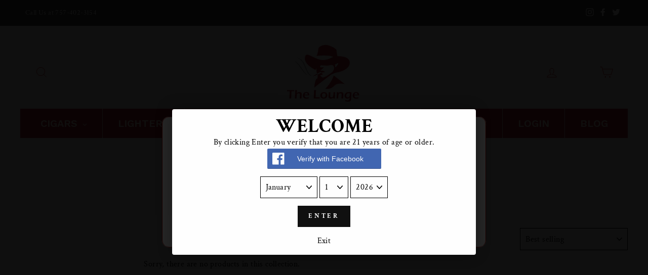

--- FILE ---
content_type: text/html; charset=utf-8
request_url: https://smokeshackonline.com/collections/quorum
body_size: 27519
content:
<!doctype html>
<html class="no-js" lang="en" dir="ltr">
<head>
<!-- End Google Tag Manager -->
  <meta name="google-site-verification" content="ySoC8B7Fv_lWZe7GL5gYTYnU26-NyDl9Tnir8_sSB-0" />
  <!-- Google tag (gtag.js) -->
<script async src="https://www.googletagmanager.com/gtag/js?id=G-32QTK70NJZ"></script>
<script>
  window.dataLayer = window.dataLayer || [];
  function gtag(){dataLayer.push(arguments);}
  gtag('js', new Date());

  gtag('config', 'G-32QTK70NJZ');
</script>
  
<!-- Added by AVADA SEO Suite -->


<!-- /Added by AVADA SEO Suite -->

  <meta charset="utf-8">
  <meta name="title" content="Smoke Shack Online | Virginia Beach | Norfolk">
  <meta name="description" content="Smoke Shack Online in Virginia Beach and Norfolk. Elevate your smoking Acumen with premium cigars of top brands.">
  <meta name="keywords" content="buy premium cigar online, buy cigar online in virginia, smoke shop virginia beach">
  <meta http-equiv="X-UA-Compatible" content="IE=edge,chrome=1">
  <meta name="viewport" content="width=device-width,initial-scale=1">
  <meta name="theme-color" content="#111111">
  <link rel="canonical" href="https://smokeshackonline.com/collections/quorum">
  <link rel="preconnect" href="https://cdn.shopify.com">
  <link rel="preconnect" href="https://fonts.shopifycdn.com">
  <link rel="dns-prefetch" href="https://productreviews.shopifycdn.com">
  <link rel="dns-prefetch" href="https://ajax.googleapis.com">
  <link rel="dns-prefetch" href="https://maps.googleapis.com">
  <link rel="dns-prefetch" href="https://maps.gstatic.com"><link rel="shortcut icon" href="//smokeshackonline.com/cdn/shop/files/9031e698-c9df-4e74-aed0-66df0da0a046-removebg-preview_100x_adb45c74-85bd-42d4-85d0-22acdc7ce28b_32x32.webp?v=1684435249" type="image/png" /><meta property="og:site_name" content="SmokeShackOnline">
  <meta property="og:url" content="https://smokeshackonline.com/collections/quorum">
  <meta property="og:title" content="QUORUM">
  <meta property="og:type" content="website">
  <meta property="og:description" content="Smoke Shack in Virginia Beach & Norfolk, VA, offers premium cigars & tobacco. Enjoy a relaxed atmosphere, a spacious & top-quality service at both locations."><meta property="og:image" content="http://smokeshackonline.com/cdn/shop/files/Screenshot_2025-06-27_165133.png?v=1751057510">
    <meta property="og:image:secure_url" content="https://smokeshackonline.com/cdn/shop/files/Screenshot_2025-06-27_165133.png?v=1751057510">
    <meta property="og:image:width" content="866">
    <meta property="og:image:height" content="351"><meta name="twitter:site" content="@thecigarlounge1?s=21">
  <meta name="twitter:card" content="summary_large_image">
  <meta name="twitter:title" content="QUORUM">
  <meta name="twitter:description" content="Smoke Shack in Virginia Beach & Norfolk, VA, offers premium cigars & tobacco. Enjoy a relaxed atmosphere, a spacious & top-quality service at both locations.">
<style data-shopify>@font-face {
  font-family: "Crimson Text";
  font-weight: 700;
  font-style: normal;
  font-display: swap;
  src: url("//smokeshackonline.com/cdn/fonts/crimson_text/crimsontext_n7.5076cbe6a44b52f4358c84024d5c6b6585f79aea.woff2") format("woff2"),
       url("//smokeshackonline.com/cdn/fonts/crimson_text/crimsontext_n7.8f5260d5ac57189dddbd2e97988d8f2e202b595b.woff") format("woff");
}

  @font-face {
  font-family: "Crimson Text";
  font-weight: 400;
  font-style: normal;
  font-display: swap;
  src: url("//smokeshackonline.com/cdn/fonts/crimson_text/crimsontext_n4.a9a5f5ab47c6f5346e7cd274511a5d08c59fb906.woff2") format("woff2"),
       url("//smokeshackonline.com/cdn/fonts/crimson_text/crimsontext_n4.e89f2f0678223181d995b90850b6894b928b2f96.woff") format("woff");
}


  @font-face {
  font-family: "Crimson Text";
  font-weight: 600;
  font-style: normal;
  font-display: swap;
  src: url("//smokeshackonline.com/cdn/fonts/crimson_text/crimsontext_n6.d11c58b421f9011d0936d781febe4f56f8a319ca.woff2") format("woff2"),
       url("//smokeshackonline.com/cdn/fonts/crimson_text/crimsontext_n6.bbc4929bb175b4ff0b813f2634705f8bb4561e2f.woff") format("woff");
}

  @font-face {
  font-family: "Crimson Text";
  font-weight: 400;
  font-style: italic;
  font-display: swap;
  src: url("//smokeshackonline.com/cdn/fonts/crimson_text/crimsontext_i4.ea961043037945875bf37df9b6f6bf968be445ba.woff2") format("woff2"),
       url("//smokeshackonline.com/cdn/fonts/crimson_text/crimsontext_i4.7938dd4c556b9b9430c9ff6e18ae066c8e9db49b.woff") format("woff");
}

  @font-face {
  font-family: "Crimson Text";
  font-weight: 600;
  font-style: italic;
  font-display: swap;
  src: url("//smokeshackonline.com/cdn/fonts/crimson_text/crimsontext_i6.efcbcf155f449af66b7b8f498474e4319edc7549.woff2") format("woff2"),
       url("//smokeshackonline.com/cdn/fonts/crimson_text/crimsontext_i6.ccae38dba068de44c35334161e4fd8cc65e51b44.woff") format("woff");
}

</style><link href="//smokeshackonline.com/cdn/shop/t/15/assets/theme.css?v=50932685106246221851703801713" rel="stylesheet" type="text/css" media="all" />
<style data-shopify>:root {
    --typeHeaderPrimary: "Crimson Text";
    --typeHeaderFallback: serif;
    --typeHeaderSize: 38px;
    --typeHeaderWeight: 700;
    --typeHeaderLineHeight: 1;
    --typeHeaderSpacing: 0.0em;

    --typeBasePrimary:"Crimson Text";
    --typeBaseFallback:serif;
    --typeBaseSize: 16px;
    --typeBaseWeight: 400;
    --typeBaseSpacing: 0.025em;
    --typeBaseLineHeight: 1.6;

    --typeCollectionTitle: 18px;

    --iconWeight: 2px;
    --iconLinecaps: miter;

    
      --buttonRadius: 0px;
    

    --colorGridOverlayOpacity: 0.1;
  }

  .placeholder-content {
    background-image: linear-gradient(100deg, rgba(0,0,0,0) 40%, rgba(0, 0, 0, 0.0) 63%, rgba(0,0,0,0) 79%);
  }</style><script>
    document.documentElement.className = document.documentElement.className.replace('no-js', 'js');

    window.theme = window.theme || {};
    theme.routes = {
      home: "/",
      cart: "/cart.js",
      cartPage: "/cart",
      cartAdd: "/cart/add.js",
      cartChange: "/cart/change.js"
    };
    theme.strings = {
      soldOut: "Sold Out",
      unavailable: "Unavailable",
      stockLabel: "Only [count] items in stock!",
      willNotShipUntil: "Will not ship until [date]",
      willBeInStockAfter: "Will be in stock after [date]",
      waitingForStock: "Inventory on the way",
      savePrice: "Save [saved_amount]",
      cartEmpty: "Your cart is currently empty.",
      cartTermsConfirmation: "You must agree with the terms and conditions of sales to check out",
      searchCollections: "Collections:",
      searchPages: "Pages:",
      searchArticles: "Articles:"
    };
    theme.settings = {
      dynamicVariantsEnable: true,
      dynamicVariantType: "button",
      cartType: "drawer",
      isCustomerTemplate: false,
      moneyFormat: "${{amount}}",
      saveType: "dollar",
      recentlyViewedEnabled: false,
      productImageSize: "landscape",
      productImageCover: false,
      predictiveSearch: true,
      predictiveSearchType: "product,article,page,collection",
      inventoryThreshold: 10,
      quickView: false,
      themeName: 'Impulse',
      themeVersion: "4.1.1"
    };
  </script>

  <script>window.performance && window.performance.mark && window.performance.mark('shopify.content_for_header.start');</script><meta id="shopify-digital-wallet" name="shopify-digital-wallet" content="/64839287037/digital_wallets/dialog">
<meta name="shopify-checkout-api-token" content="0c3236feda6ae9f3785ac96d12a5e936">
<meta id="in-context-paypal-metadata" data-shop-id="64839287037" data-venmo-supported="true" data-environment="production" data-locale="en_US" data-paypal-v4="true" data-currency="USD">
<link rel="alternate" type="application/atom+xml" title="Feed" href="/collections/quorum.atom" />
<link rel="alternate" type="application/json+oembed" href="https://smokeshackonline.com/collections/quorum.oembed">
<script async="async" src="/checkouts/internal/preloads.js?locale=en-US"></script>
<script id="shopify-features" type="application/json">{"accessToken":"0c3236feda6ae9f3785ac96d12a5e936","betas":["rich-media-storefront-analytics"],"domain":"smokeshackonline.com","predictiveSearch":true,"shopId":64839287037,"locale":"en"}</script>
<script>var Shopify = Shopify || {};
Shopify.shop = "smokeshackonline.myshopify.com";
Shopify.locale = "en";
Shopify.currency = {"active":"USD","rate":"1.0"};
Shopify.country = "US";
Shopify.theme = {"name":"SmokeShackOnlineStore","id":136000471293,"schema_name":"Impulse","schema_version":"4.1.1","theme_store_id":null,"role":"main"};
Shopify.theme.handle = "null";
Shopify.theme.style = {"id":null,"handle":null};
Shopify.cdnHost = "smokeshackonline.com/cdn";
Shopify.routes = Shopify.routes || {};
Shopify.routes.root = "/";</script>
<script type="module">!function(o){(o.Shopify=o.Shopify||{}).modules=!0}(window);</script>
<script>!function(o){function n(){var o=[];function n(){o.push(Array.prototype.slice.apply(arguments))}return n.q=o,n}var t=o.Shopify=o.Shopify||{};t.loadFeatures=n(),t.autoloadFeatures=n()}(window);</script>
<script id="shop-js-analytics" type="application/json">{"pageType":"collection"}</script>
<script defer="defer" async type="module" src="//smokeshackonline.com/cdn/shopifycloud/shop-js/modules/v2/client.init-shop-cart-sync_C5BV16lS.en.esm.js"></script>
<script defer="defer" async type="module" src="//smokeshackonline.com/cdn/shopifycloud/shop-js/modules/v2/chunk.common_CygWptCX.esm.js"></script>
<script type="module">
  await import("//smokeshackonline.com/cdn/shopifycloud/shop-js/modules/v2/client.init-shop-cart-sync_C5BV16lS.en.esm.js");
await import("//smokeshackonline.com/cdn/shopifycloud/shop-js/modules/v2/chunk.common_CygWptCX.esm.js");

  window.Shopify.SignInWithShop?.initShopCartSync?.({"fedCMEnabled":true,"windoidEnabled":true});

</script>
<script>(function() {
  var isLoaded = false;
  function asyncLoad() {
    if (isLoaded) return;
    isLoaded = true;
    var urls = ["https:\/\/tnc-app.herokuapp.com\/get_script\/39d1f9722e6111eda982be886df0bd84.js?shop=smokeshackonline.myshopify.com","\/\/d1liekpayvooaz.cloudfront.net\/apps\/bouncer\/bouncer.js?shop=smokeshackonline.myshopify.com","https:\/\/instagram.pinatropical.com\/insta.js?shop=smokeshackonline.myshopify.com","https:\/\/av.good-apps.co\/storage\/js\/good_apps_timer-smokeshackonline.myshopify.com.js?ver=29\u0026shop=smokeshackonline.myshopify.com"];
    for (var i = 0; i < urls.length; i++) {
      var s = document.createElement('script');
      s.type = 'text/javascript';
      s.async = true;
      s.src = urls[i];
      var x = document.getElementsByTagName('script')[0];
      x.parentNode.insertBefore(s, x);
    }
  };
  if(window.attachEvent) {
    window.attachEvent('onload', asyncLoad);
  } else {
    window.addEventListener('load', asyncLoad, false);
  }
})();</script>
<script id="__st">var __st={"a":64839287037,"offset":-18000,"reqid":"14e17562-4f8e-4c42-a22c-1c2838e75a5b-1768662624","pageurl":"smokeshackonline.com\/collections\/quorum","u":"8e3bdbeb1e9c","p":"collection","rtyp":"collection","rid":406010659069};</script>
<script>window.ShopifyPaypalV4VisibilityTracking = true;</script>
<script id="captcha-bootstrap">!function(){'use strict';const t='contact',e='account',n='new_comment',o=[[t,t],['blogs',n],['comments',n],[t,'customer']],c=[[e,'customer_login'],[e,'guest_login'],[e,'recover_customer_password'],[e,'create_customer']],r=t=>t.map((([t,e])=>`form[action*='/${t}']:not([data-nocaptcha='true']) input[name='form_type'][value='${e}']`)).join(','),a=t=>()=>t?[...document.querySelectorAll(t)].map((t=>t.form)):[];function s(){const t=[...o],e=r(t);return a(e)}const i='password',u='form_key',d=['recaptcha-v3-token','g-recaptcha-response','h-captcha-response',i],f=()=>{try{return window.sessionStorage}catch{return}},m='__shopify_v',_=t=>t.elements[u];function p(t,e,n=!1){try{const o=window.sessionStorage,c=JSON.parse(o.getItem(e)),{data:r}=function(t){const{data:e,action:n}=t;return t[m]||n?{data:e,action:n}:{data:t,action:n}}(c);for(const[e,n]of Object.entries(r))t.elements[e]&&(t.elements[e].value=n);n&&o.removeItem(e)}catch(o){console.error('form repopulation failed',{error:o})}}const l='form_type',E='cptcha';function T(t){t.dataset[E]=!0}const w=window,h=w.document,L='Shopify',v='ce_forms',y='captcha';let A=!1;((t,e)=>{const n=(g='f06e6c50-85a8-45c8-87d0-21a2b65856fe',I='https://cdn.shopify.com/shopifycloud/storefront-forms-hcaptcha/ce_storefront_forms_captcha_hcaptcha.v1.5.2.iife.js',D={infoText:'Protected by hCaptcha',privacyText:'Privacy',termsText:'Terms'},(t,e,n)=>{const o=w[L][v],c=o.bindForm;if(c)return c(t,g,e,D).then(n);var r;o.q.push([[t,g,e,D],n]),r=I,A||(h.body.append(Object.assign(h.createElement('script'),{id:'captcha-provider',async:!0,src:r})),A=!0)});var g,I,D;w[L]=w[L]||{},w[L][v]=w[L][v]||{},w[L][v].q=[],w[L][y]=w[L][y]||{},w[L][y].protect=function(t,e){n(t,void 0,e),T(t)},Object.freeze(w[L][y]),function(t,e,n,w,h,L){const[v,y,A,g]=function(t,e,n){const i=e?o:[],u=t?c:[],d=[...i,...u],f=r(d),m=r(i),_=r(d.filter((([t,e])=>n.includes(e))));return[a(f),a(m),a(_),s()]}(w,h,L),I=t=>{const e=t.target;return e instanceof HTMLFormElement?e:e&&e.form},D=t=>v().includes(t);t.addEventListener('submit',(t=>{const e=I(t);if(!e)return;const n=D(e)&&!e.dataset.hcaptchaBound&&!e.dataset.recaptchaBound,o=_(e),c=g().includes(e)&&(!o||!o.value);(n||c)&&t.preventDefault(),c&&!n&&(function(t){try{if(!f())return;!function(t){const e=f();if(!e)return;const n=_(t);if(!n)return;const o=n.value;o&&e.removeItem(o)}(t);const e=Array.from(Array(32),(()=>Math.random().toString(36)[2])).join('');!function(t,e){_(t)||t.append(Object.assign(document.createElement('input'),{type:'hidden',name:u})),t.elements[u].value=e}(t,e),function(t,e){const n=f();if(!n)return;const o=[...t.querySelectorAll(`input[type='${i}']`)].map((({name:t})=>t)),c=[...d,...o],r={};for(const[a,s]of new FormData(t).entries())c.includes(a)||(r[a]=s);n.setItem(e,JSON.stringify({[m]:1,action:t.action,data:r}))}(t,e)}catch(e){console.error('failed to persist form',e)}}(e),e.submit())}));const S=(t,e)=>{t&&!t.dataset[E]&&(n(t,e.some((e=>e===t))),T(t))};for(const o of['focusin','change'])t.addEventListener(o,(t=>{const e=I(t);D(e)&&S(e,y())}));const B=e.get('form_key'),M=e.get(l),P=B&&M;t.addEventListener('DOMContentLoaded',(()=>{const t=y();if(P)for(const e of t)e.elements[l].value===M&&p(e,B);[...new Set([...A(),...v().filter((t=>'true'===t.dataset.shopifyCaptcha))])].forEach((e=>S(e,t)))}))}(h,new URLSearchParams(w.location.search),n,t,e,['guest_login'])})(!0,!0)}();</script>
<script integrity="sha256-4kQ18oKyAcykRKYeNunJcIwy7WH5gtpwJnB7kiuLZ1E=" data-source-attribution="shopify.loadfeatures" defer="defer" src="//smokeshackonline.com/cdn/shopifycloud/storefront/assets/storefront/load_feature-a0a9edcb.js" crossorigin="anonymous"></script>
<script data-source-attribution="shopify.dynamic_checkout.dynamic.init">var Shopify=Shopify||{};Shopify.PaymentButton=Shopify.PaymentButton||{isStorefrontPortableWallets:!0,init:function(){window.Shopify.PaymentButton.init=function(){};var t=document.createElement("script");t.src="https://smokeshackonline.com/cdn/shopifycloud/portable-wallets/latest/portable-wallets.en.js",t.type="module",document.head.appendChild(t)}};
</script>
<script data-source-attribution="shopify.dynamic_checkout.buyer_consent">
  function portableWalletsHideBuyerConsent(e){var t=document.getElementById("shopify-buyer-consent"),n=document.getElementById("shopify-subscription-policy-button");t&&n&&(t.classList.add("hidden"),t.setAttribute("aria-hidden","true"),n.removeEventListener("click",e))}function portableWalletsShowBuyerConsent(e){var t=document.getElementById("shopify-buyer-consent"),n=document.getElementById("shopify-subscription-policy-button");t&&n&&(t.classList.remove("hidden"),t.removeAttribute("aria-hidden"),n.addEventListener("click",e))}window.Shopify?.PaymentButton&&(window.Shopify.PaymentButton.hideBuyerConsent=portableWalletsHideBuyerConsent,window.Shopify.PaymentButton.showBuyerConsent=portableWalletsShowBuyerConsent);
</script>
<script data-source-attribution="shopify.dynamic_checkout.cart.bootstrap">document.addEventListener("DOMContentLoaded",(function(){function t(){return document.querySelector("shopify-accelerated-checkout-cart, shopify-accelerated-checkout")}if(t())Shopify.PaymentButton.init();else{new MutationObserver((function(e,n){t()&&(Shopify.PaymentButton.init(),n.disconnect())})).observe(document.body,{childList:!0,subtree:!0})}}));
</script>
<link id="shopify-accelerated-checkout-styles" rel="stylesheet" media="screen" href="https://smokeshackonline.com/cdn/shopifycloud/portable-wallets/latest/accelerated-checkout-backwards-compat.css" crossorigin="anonymous">
<style id="shopify-accelerated-checkout-cart">
        #shopify-buyer-consent {
  margin-top: 1em;
  display: inline-block;
  width: 100%;
}

#shopify-buyer-consent.hidden {
  display: none;
}

#shopify-subscription-policy-button {
  background: none;
  border: none;
  padding: 0;
  text-decoration: underline;
  font-size: inherit;
  cursor: pointer;
}

#shopify-subscription-policy-button::before {
  box-shadow: none;
}

      </style>

<script>window.performance && window.performance.mark && window.performance.mark('shopify.content_for_header.end');</script>

  <script src="//smokeshackonline.com/cdn/shop/t/15/assets/vendor-scripts-v9.js" defer="defer"></script><script src="//smokeshackonline.com/cdn/shop/t/15/assets/theme.min.js?v=82601135991613020911664387891" defer="defer"></script><!-- "snippets/booster-common.liquid" was not rendered, the associated app was uninstalled -->
<link href='https://fonts.googleapis.com/css?family=Lato:300,400,700,900|Manjari:400,700|Nunito:300,400,600,700,800|Roboto:300,400,500,700,900&display=swap' rel='stylesheet'>
                                   <link rel='stylesheet' href='https://reorder-master.hulkapps.com/css/re-order.css'>
  <!-- "snippets/judgeme_core.liquid" was not rendered, the associated app was uninstalled -->
  <!-- Google Tag Manager -->
<script>(function(w,d,s,l,i){w[l]=w[l]||[];w[l].push({'gtm.start':
new Date().getTime(),event:'gtm.js'});var f=d.getElementsByTagName(s)[0],
j=d.createElement(s),dl=l!='dataLayer'?'&l='+l:'';j.async=true;j.src=
'https://www.googletagmanager.com/gtm.js?id='+i+dl;f.parentNode.insertBefore(j,f);
})(window,document,'script','dataLayer','GTM-5RCB3G6T');</script>
<!-- End Google Tag Manager -->
<!-- BEGIN app block: shopify://apps/globo-mega-menu/blocks/app-embed/7a00835e-fe40-45a5-a615-2eb4ab697b58 -->
<link href="//cdn.shopify.com/extensions/019b6e53-04e2-713c-aa06-5bced6079bf6/menufrontend-304/assets/main-navigation-styles.min.css" rel="stylesheet" type="text/css" media="all" />
<link href="//cdn.shopify.com/extensions/019b6e53-04e2-713c-aa06-5bced6079bf6/menufrontend-304/assets/theme-styles.min.css" rel="stylesheet" type="text/css" media="all" />
<script type="text/javascript" hs-ignore data-cookieconsent="ignore" data-ccm-injected>
document.getElementsByTagName('html')[0].classList.add('globo-menu-loading');
window.GloboMenuConfig = window.GloboMenuConfig || {}
window.GloboMenuConfig.curLocale = "en";
window.GloboMenuConfig.shop = "smokeshackonline.myshopify.com";
window.GloboMenuConfig.GloboMenuLocale = "en";
window.GloboMenuConfig.locale = "en";
window.menuRootUrl = "";
window.GloboMenuCustomer = false;
window.GloboMenuAssetsUrl = 'https://cdn.shopify.com/extensions/019b6e53-04e2-713c-aa06-5bced6079bf6/menufrontend-304/assets/';
window.GloboMenuFilesUrl = '//smokeshackonline.com/cdn/shop/files/';
window.GloboMenuLinklists = {"main-menu": [{'url' :"\/collections\/cigars", 'title': "CIGARS"},{'url' :"\/collections\/humidors", 'title': "HUMIDORS"},{'url' :"\/collections\/accessories", 'title': "LIGHTERS "},{'url' :"\/collections\/pipes", 'title': "PIPES"},{'url' :"\/pages\/locations", 'title': "LOCATIONS"},{'url' :"\/pages\/about-us", 'title': "ABOUT US"},{'url' :"https:\/\/smokeshackonline.myshopify.com\/account\/login?return_url=%2Faccount", 'title': "LOGIN"},{'url' :"\/blogs\/news", 'title': "BLOG"}],"footer": [{'url' :"\/collections\/all", 'title': "CIGARS"},{'url' :"\/collections\/humidors", 'title': "HUMIDORS"},{'url' :"\/collections\/accessories", 'title': "ACCESSORIES"},{'url' :"\/collections\/pipes", 'title': "PIPES"},{'url' :"\/pages\/locations", 'title': "LOCATIONS"}],"legal": [{'url' :"\/pages\/privacy-policy", 'title': "PRIVACY POLICY"},{'url' :"\/pages\/general-conditions", 'title': "TERMS AND POLICIES"},{'url' :"\/pages\/shipping-information", 'title': "SHIPPING INFORMATION"},{'url' :"\/pages\/contact", 'title': "CONTACT US"},{'url' :"\/pages\/about-us", 'title': "ABOUT US"},{'url' :"\/pages\/refund-policy", 'title': "REFUND POLICY"}],"topber": [{'url' :"#", 'title': "Call Us at 757-402-3154"}],"new-arrivals": [{'url' :"\/collections\/la-aroma-de-cuba", 'title': "LA AROMA DE CUBA"},{'url' :"\/collections\/h-upmann", 'title': "H UPMANN"},{'url' :"\/collections\/la-palina", 'title': "LA PALINA"},{'url' :"\/collections\/plasencia", 'title': "PLASENCIA"},{'url' :"\/collections\/perdomo", 'title': "PERDOMO"},{'url' :"\/collections\/cohiba", 'title': "COHIBA"},{'url' :"\/collections\/oliva", 'title': "OLIVA"},{'url' :"\/collections\/punch", 'title': "PUNCH"}],"customer-account-main-menu": [{'url' :"\/", 'title': "Shop"},{'url' :"https:\/\/shopify.com\/64839287037\/account\/orders?locale=en\u0026region_country=US", 'title': "Orders"}]}
window.GloboMenuConfig.is_app_embedded = true;
window.showAdsInConsole = true;
</script>

<script hs-ignore data-cookieconsent="ignore" data-ccm-injected type="text/javascript">
  window.GloboMenus = window.GloboMenus || [];
  var menuKey = 26992;
  window.GloboMenus[menuKey] = window.GloboMenus[menuKey] || {};
  window.GloboMenus[menuKey].id = menuKey;window.GloboMenus[menuKey].replacement = {"type":"auto","main_menu":"main-menu","mobile_menu":"main-menu"};window.GloboMenus[menuKey].type = "main";
  window.GloboMenus[menuKey].schedule = null;
  window.GloboMenus[menuKey].settings ={"font":{"tab_fontsize":"15","menu_fontsize":"20","tab_fontfamily":"Work Sans","tab_fontweight":"500","menu_fontfamily":"Work Sans","menu_fontweight":"600","tab_fontfamily_2":"Lato","menu_fontfamily_2":"Lato","submenu_text_fontsize":"10","tab_fontfamily_custom":false,"menu_fontfamily_custom":false,"submenu_text_fontfamily":"Work Sans","submenu_text_fontweight":"400","submenu_heading_fontsize":"10","submenu_text_fontfamily_2":"Arimo","submenu_heading_fontfamily":"Work Sans","submenu_heading_fontweight":"600","submenu_description_fontsize":"10","submenu_heading_fontfamily_2":"Bitter","submenu_description_fontfamily":"Work Sans","submenu_description_fontweight":"400","submenu_text_fontfamily_custom":false,"submenu_description_fontfamily_2":"Indie Flower","submenu_heading_fontfamily_custom":false,"submenu_description_fontfamily_custom":false},"color":{"menu_text":"rgba(250, 242, 221, 1)","menu_border":"rgba(250, 242, 221, 1)","submenu_text":"rgba(252, 180, 180, 1)","atc_text_color":"rgba(209, 109, 109, 1)","submenu_border":"rgba(0, 0, 0, 1)","menu_background":"rgba(191, 30, 46, 1)","menu_text_hover":"rgba(250, 242, 221, 1)","sale_text_color":"rgba(110, 75, 75, 1)","submenu_heading":"rgba(234, 181, 181, 1)","tab_heading_color":"rgba(131, 96, 96, 1)","soldout_text_color":"rgba(211, 123, 123, 1)","submenu_background":"rgba(250, 242, 221, 1)","submenu_text_hover":"rgba(94, 66, 66, 1)","submenu_description":"rgba(224, 145, 145, 1)","atc_background_color":"rgba(211, 134, 134, 1)","atc_text_color_hover":"rgba(244, 152, 152, 1)","tab_background_hover":"rgba(114, 7, 17, 1)","menu_background_hover":"rgba(184, 34, 49, 1)","sale_background_color":"rgba(211, 127, 115, 1)","soldout_background_color":"rgba(228, 61, 61, 1)","tab_heading_active_color":"rgba(255, 255, 255, 1)","submenu_description_hover":"rgba(16, 34, 186, 1)","atc_background_color_hover":"rgba(211, 109, 109, 1)"},"general":{"align":"center","login":false,"border":true,"logout":false,"search":false,"account":false,"trigger":"hover","register":false,"atcButton":false,"loginText":null,"indicators":true,"logoutText":null,"responsive":"768","transition":"fade","accountText":null,"menu_padding":"30","registerText":null,"carousel_loop":true,"mobile_border":true,"mobile_trigger":"click_toggle","submenu_border":true,"tab_lineheight":"5","menu_lineheight":"5","lazy_load_enable":false,"transition_delay":"500","transition_speed":"500","carousel_auto_play":true,"dropdown_lineheight":"5","linklist_lineheight":"5","mobile_sticky_header":true,"desktop_sticky_header":false,"mobile_hide_linklist_submenu":false},"language":{"name":"Name","sale":"Sale","send":"Send","view":"View details","email":"Email","phone":"Phone Number","search":"Search for...","message":"Message","sold_out":"Sold out","add_to_cart":"Add to cart"}};
  window.GloboMenus[menuKey].itemsLength = 8;
</script><script type="template/html" id="globoMenu26992HTML"><ul class="gm-menu gm-menu-26992 gm-bordered gm-mobile-bordered gm-has-retractor gm-submenu-align-center gm-menu-trigger-hover gm-transition-fade" data-menu-id="26992" data-transition-speed="500" data-transition-delay="500">
<li data-gmmi="0" data-gmdi="0" class="gm-item gm-level-0 gm-has-submenu gm-submenu-mega gm-submenu-align-full"><a class="gm-target" title="CIGARS" href="/collections/cigars"><span class="gm-text">CIGARS</span><span class="gm-retractor"></span></a><div 
      class="gm-submenu gm-mega gm-submenu-bordered" 
      style=""
    ><div style="" class="submenu-background"></div>
      <ul class="gm-grid">
<li class="gm-item gm-grid-item gmcol-full gm-has-submenu">
    <div class="gm-tabs gm-tabs-left"><ul class="gm-tab-links">
<li class="gm-item gm-has-submenu" data-tab-index="0"><a class="gm-target" title="Tab 1"><span class="gm-text">Tab 1</span><span class="gm-retractor"></span></a></li>
<li class="gm-item" data-tab-index="1"><a class="gm-target" title="All Products" href="/collections/all"><span class="gm-text">All Products</span></a></li>
<li class="gm-item" data-tab-index="2"><a class="gm-target" title="AGANORSA" href="/collections/aganorsa-leaf"><span class="gm-text">AGANORSA</span></a></li>
<li class="gm-item" data-tab-index="3"><a class="gm-target" title="FOUNDATION CIGARS" href="/collections/foundation-cigars"><span class="gm-text">FOUNDATION CIGARS</span></a></li>
<li class="gm-item" data-tab-index="4"><a class="gm-target" title="AGING ROOM" href="/collections/aging-room"><span class="gm-text">AGING ROOM</span></a></li>
<li class="gm-item" data-tab-index="5"><a class="gm-target" title="H UPMANN" href="/collections/h-upmann"><span class="gm-text">H UPMANN</span></a></li>
<li class="gm-item" data-tab-index="6"><a class="gm-target" title="LA PALINA" href="/collections/la-palina"><span class="gm-text">LA PALINA</span></a></li>
<li class="gm-item" data-tab-index="7"><a class="gm-target" title="DIESEL" href="/collections/diesel"><span class="gm-text">DIESEL</span></a></li>
<li class="gm-item" data-tab-index="8"><a class="gm-target" title="MONTECRISTO" href="/collections/montecristo"><span class="gm-text">MONTECRISTO</span></a></li>
<li class="gm-item" data-tab-index="9"><a class="gm-target" title="MY FATHER CIGARS" href="/collections/my-father-la-gran-oferta"><span class="gm-text">MY FATHER CIGARS</span></a></li></ul>
    <ul class="gm-tab-contents">
<li data-tab-index="0" class="gm-tab-content hc"><ul class="gm-tab-panel">
<li class="gm-item gm-grid-item gmcol-full gm-has-submenu">
    <div class="gm-tabs gm-tabs-left"><ul class="gm-tab-links">
<li class="gm-item gm-has-submenu" data-tab-index="0"><a class="gm-target" title="Tab 2" href="/collections/herrera"><span class="gm-text">Tab 2</span><span class="gm-retractor"></span></a></li>
<li class="gm-item" data-tab-index="1"><a class="gm-target" title="ROMEO Y JULIETA" href="/collections/romeo-y-julieta"><span class="gm-text">ROMEO Y JULIETA</span></a></li>
<li class="gm-item" data-tab-index="2"><a class="gm-target" title="CALDWELL" href="/collections/caldwell"><span class="gm-text">CALDWELL</span></a></li>
<li class="gm-item" data-tab-index="3"><a class="gm-target" title="C.L.E CIGAR COMPANY" href="/collections/c-l-e-cigar-company"><span class="gm-text">C.L.E CIGAR COMPANY</span></a></li>
<li class="gm-item" data-tab-index="4"><a class="gm-target" title="AVO" href="/collections/avo"><span class="gm-text">AVO</span></a></li>
<li class="gm-item" data-tab-index="5"><a class="gm-target" title="CAMACHO" href="/collections/camacho"><span class="gm-text">CAMACHO</span></a></li>
<li class="gm-item" data-tab-index="6"><a class="gm-target" title="ZINO" href="/collections/zino"><span class="gm-text">ZINO</span></a></li>
<li class="gm-item" data-tab-index="7"><a class="gm-target" title="ACID" href="/collections/acid"><span class="gm-text">ACID</span></a></li>
<li class="gm-item" data-tab-index="8"><a class="gm-target" title="DEADWOOD" href="/collections/deadwood"><span class="gm-text">DEADWOOD</span></a></li>
<li class="gm-item" data-tab-index="9"><a class="gm-target" title="LA FLOR DOMINICANA" href="/collections/la-flor-dominicana"><span class="gm-text">LA FLOR DOMINICANA</span></a></li></ul>
    <ul class="gm-tab-contents">
<li data-tab-index="0" class="gm-tab-content hc"><ul class="gm-tab-panel">
<li class="gm-item gm-grid-item gmcol-full gm-has-submenu">
    <div class="gm-tabs gm-tabs-left"><ul class="gm-tab-links">
<li class="gm-item gm-has-submenu" data-tab-index="0"><a class="gm-target" title="Tab 3"><span class="gm-text">Tab 3</span><span class="gm-retractor"></span></a></li>
<li class="gm-item" data-tab-index="1"><a class="gm-target" title="HERRERA" href="/collections/herrera"><span class="gm-text">HERRERA</span></a></li>
<li class="gm-item" data-tab-index="2"><a class="gm-target" title="JOYA DE NICARAGUA" href="/collections/joya-de-nicaragua"><span class="gm-text">JOYA DE NICARAGUA</span></a></li>
<li class="gm-item" data-tab-index="3"><a class="gm-target" title="KFC" href="/collections/kfc"><span class="gm-text">KFC</span></a></li>
<li class="gm-item" data-tab-index="4"><a class="gm-target" title="LIGA PRIVADA" href="/collections/liga-privada"><span class="gm-text">LIGA PRIVADA</span></a></li>
<li class="gm-item" data-tab-index="5"><a class="gm-target" title="CAO" href="/collections/cao"><span class="gm-text">CAO</span></a></li>
<li class="gm-item" data-tab-index="6"><a class="gm-target" title="MACANUDO" href="/collections/macanudo"><span class="gm-text">MACANUDO</span></a></li>
<li class="gm-item" data-tab-index="7"><a class="gm-target" title="JOYA DE NICARAGUA" href="/collections/joya-de-nicaragua"><span class="gm-text">JOYA DE NICARAGUA</span></a></li>
<li class="gm-item" data-tab-index="8"><a class="gm-target" title="KFC" href="/collections/kfc"><span class="gm-text">KFC</span></a></li>
<li class="gm-item" data-tab-index="9"><a class="gm-target" title="OSCAR VALLADARES" href="/collections/oscar-valladares"><span class="gm-text">OSCAR VALLADARES</span></a></li></ul>
    <ul class="gm-tab-contents">
<li data-tab-index="0" class="gm-tab-content hc"><ul class="gm-tab-panel">
<li class="gm-item gm-grid-item gmcol-full gm-has-submenu">
    <div class="gm-tabs gm-tabs-left"><ul class="gm-tab-links">
<li class="gm-item" data-tab-index="0"><a class="gm-target" title="Tab 4"><span class="gm-text">Tab 4</span></a></li>
<li class="gm-item" data-tab-index="1"><a class="gm-target" title="LIGA PRIVADA" href="/collections/liga-privada"><span class="gm-text">LIGA PRIVADA</span></a></li>
<li class="gm-item" data-tab-index="2"><a class="gm-target" title="LIGA PRIVADA" href="/collections/liga-privada"><span class="gm-text">LIGA PRIVADA</span></a></li>
<li class="gm-item" data-tab-index="3"><a class="gm-target" title="CAO" href="/collections/cao"><span class="gm-text">CAO</span></a></li>
<li class="gm-item" data-tab-index="4"><a class="gm-target" title="MACANUDO" href="/collections/macanudo"><span class="gm-text">MACANUDO</span></a></li>
<li class="gm-item" data-tab-index="5"><a class="gm-target" title="ODYSSEY" href="/collections/odyssey"><span class="gm-text">ODYSSEY</span></a></li>
<li class="gm-item" data-tab-index="6"><a class="gm-target" title="BRICKHOUSE" href="/collections/brickhouse"><span class="gm-text">BRICKHOUSE</span></a></li>
<li class="gm-item" data-tab-index="7"><a class="gm-target" title="TATIANA" href="/collections/tatiana"><span class="gm-text">TATIANA</span></a></li>
<li class="gm-item" data-tab-index="8"><a class="gm-target" title="PERDOMO" href="/collections/perdomo"><span class="gm-text">PERDOMO</span></a></li>
<li class="gm-item" data-tab-index="9"><a class="gm-target" title="OLIVA" href="/collections/oliva"><span class="gm-text">OLIVA</span></a></li></ul>
    <ul class="gm-tab-contents">
<li data-tab-index="0" class="gm-tab-content"></li>
<li data-tab-index="1" class="gm-tab-content"></li>
<li data-tab-index="2" class="gm-tab-content"></li>
<li data-tab-index="3" class="gm-tab-content"></li>
<li data-tab-index="4" class="gm-tab-content"></li>
<li data-tab-index="5" class="gm-tab-content"></li>
<li data-tab-index="6" class="gm-tab-content"></li>
<li data-tab-index="7" class="gm-tab-content"></li>
<li data-tab-index="8" class="gm-tab-content"></li>
<li data-tab-index="9" class="gm-tab-content"></li></ul>
</div>
  </li></ul>
</li>
<li data-tab-index="1" class="gm-tab-content">
</li>
<li data-tab-index="2" class="gm-tab-content">
</li>
<li data-tab-index="3" class="gm-tab-content">
</li>
<li data-tab-index="4" class="gm-tab-content">
</li>
<li data-tab-index="5" class="gm-tab-content">
</li>
<li data-tab-index="6" class="gm-tab-content">
</li>
<li data-tab-index="7" class="gm-tab-content">
</li>
<li data-tab-index="8" class="gm-tab-content">
</li>
<li data-tab-index="9" class="gm-tab-content">
</li></ul>
</div>
  </li></ul>
</li>
<li data-tab-index="1" class="gm-tab-content">
</li>
<li data-tab-index="2" class="gm-tab-content">
</li>
<li data-tab-index="3" class="gm-tab-content">
</li>
<li data-tab-index="4" class="gm-tab-content">
</li>
<li data-tab-index="5" class="gm-tab-content">
</li>
<li data-tab-index="6" class="gm-tab-content">
</li>
<li data-tab-index="7" class="gm-tab-content">
</li>
<li data-tab-index="8" class="gm-tab-content">
</li>
<li data-tab-index="9" class="gm-tab-content">
</li></ul>
</div>
  </li></ul>
</li>
<li data-tab-index="1" class="gm-tab-content">
</li>
<li data-tab-index="2" class="gm-tab-content">
</li>
<li data-tab-index="3" class="gm-tab-content">
</li>
<li data-tab-index="4" class="gm-tab-content">
</li>
<li data-tab-index="5" class="gm-tab-content">
</li>
<li data-tab-index="6" class="gm-tab-content">
</li>
<li data-tab-index="7" class="gm-tab-content">
</li>
<li data-tab-index="8" class="gm-tab-content">
</li>
<li data-tab-index="9" class="gm-tab-content">
</li></ul>
</div>
  </li></ul>
    </div></li>

<li data-gmmi="1" data-gmdi="1" class="gm-item gm-level-0"><a class="gm-target" title="LIGHTERS" href="https://smokeshackonline.com/collections/accessories"><span class="gm-text">LIGHTERS</span></a></li>

<li data-gmmi="2" data-gmdi="2" class="gm-item gm-level-0"><a class="gm-target" title="HUMIDORS" href="/collections/humidors"><span class="gm-text">HUMIDORS</span></a></li>

<li data-gmmi="3" data-gmdi="3" class="gm-item gm-level-0"><a class="gm-target" title="PIPES" href="/collections/pipes"><span class="gm-text">PIPES</span></a></li>

<li data-gmmi="4" data-gmdi="4" class="gm-item gm-level-0"><a class="gm-target" title="LOCATIONS" href="/pages/locations"><span class="gm-text">LOCATIONS</span></a></li>

<li data-gmmi="5" data-gmdi="5" class="gm-item gm-level-0"><a class="gm-target" title="ABOUT US" href="/pages/about-us"><span class="gm-text">ABOUT US</span></a></li>

<li data-gmmi="6" data-gmdi="6" class="gm-item gm-level-0"><a class="gm-target" title="LOGIN" href="https://smokeshackonline.com/account/login?return_url=%2Faccount"><span class="gm-text">LOGIN</span></a></li>

<li data-gmmi="7" data-gmdi="7" class="gm-item gm-level-0"><a class="gm-target" title="BLOG" href="/pages/blog"><span class="gm-text">BLOG</span></a></li>
</ul></script><style>
@import url('https://fonts.googleapis.com/css2?family=Work+Sans:ital,wght@0,600&family=Work+Sans:ital,wght@0,500&family=Work+Sans:ital,wght@0,600&family=Work+Sans:ital,wght@0,400&family=Work+Sans:ital,wght@0,400&display=swap');
.gm-menu-installed .gm-menu.gm-menu-26992 {
  background-color: rgba(191, 30, 46, 1) !important;
  color: rgba(252, 180, 180, 1);
  font-family: "Work Sans", sans-serif;
  font-size: 10px;
}
.gm-menu-installed .gm-menu.gm-menu-26992.gm-bordered:not(.gm-menu-mobile):not(.gm-vertical) > .gm-level-0 + .gm-level-0 {
  border-left: 1px solid rgba(250, 242, 221, 1) !important;
}
.gm-menu-installed .gm-menu.gm-bordered.gm-vertical > .gm-level-0 + .gm-level-0:not(.searchItem),
.gm-menu-installed .gm-menu.gm-menu-26992.gm-mobile-bordered.gm-menu-mobile > .gm-level-0 + .gm-level-0:not(.searchItem){
  border-top: 1px solid rgba(250, 242, 221, 1) !important;
}
.gm-menu-installed .gm-menu.gm-menu-26992 .gm-item.gm-level-0 > .gm-target > .gm-text{
  font-family: "Work Sans", sans-serif !important;
}
.gm-menu-installed .gm-menu.gm-menu-26992 .gm-item.gm-level-0 > .gm-target{
  padding: 15px 30px !important;
  color: rgba(250, 242, 221, 1) !important;
  font-family: "Work Sans", sans-serif !important;
  font-size: 20px !important;
  font-weight: 600 !important;
  font-style: normal !important;
  line-height: -25px !important;
}

.gm-menu.gm-menu-26992 .gm-submenu.gm-search-form input{
  line-height: -5px !important;
}

.gm-menu-installed .gm-menu.gm-menu-26992 .gm-item.gm-level-0.gm-active > .gm-target,
.gm-menu-installed .gm-menu.gm-menu-26992 .gm-item.gm-level-0:hover > .gm-target{
  background-color: rgba(184, 34, 49, 1) !important;
  color: rgba(250, 242, 221, 1) !important;
}
.gm-menu-installed .gm-menu.gm-menu-26992 .gm-item.gm-level-0 > .gm-target > .gm-icon,
.gm-menu-installed .gm-menu.gm-menu-26992 .gm-item.gm-level-0 > .gm-target > .gm-text,
.gm-menu-installed .gm-menu.gm-menu-26992 .gm-item.gm-level-0 > .gm-target > .gm-retractor{
  color: rgba(250, 242, 221, 1) !important;
  font-size: 20px !important;
  font-weight: 600 !important;
  font-style: normal !important;
  line-height: -25px !important;
}
.gm-menu-installed .gm-menu.gm-menu-26992 .gm-item.gm-level-0.gm-active > .gm-target > .gm-icon,
.gm-menu-installed .gm-menu.gm-menu-26992 .gm-item.gm-level-0.gm-active > .gm-target > .gm-text,
.gm-menu-installed .gm-menu.gm-menu-26992 .gm-item.gm-level-0.gm-active > .gm-target > .gm-retractor,
.gm-menu-installed .gm-menu.gm-menu-26992 .gm-item.gm-level-0:hover > .gm-target > .gm-icon,
.gm-menu-installed .gm-menu.gm-menu-26992 .gm-item.gm-level-0:hover > .gm-target > .gm-text,
.gm-menu-installed .gm-menu.gm-menu-26992 .gm-item.gm-level-0:hover > .gm-target > .gm-retractor{
  color: rgba(250, 242, 221, 1) !important;
}

.gm-menu-installed .gm-menu.gm-menu-26992.gm-submenu-bordered:not(.gm-aliexpress) {
  border: 1px solid rgba(0, 0, 0, 1) !important;
}

.gm-menu-installed .gm-menu.gm-menu-26992.gm-menu-mobile .gm-tabs > .gm-tab-links > .gm-item{
  border-top: 1px solid rgba(0, 0, 0, 1) !important;
}

.gm-menu-installed .gm-menu.gm-menu-26992 .gm-tab-links > .gm-item.gm-active > .gm-target{
  background-color: rgba(114, 7, 17, 1) !important;
}

.gm-menu-installed .gm-menu.gm-menu-26992 .gm-submenu.gm-mega,
.gm-menu-installed .gm-menu.gm-menu-26992 .gm-submenu.gm-search-form,
.gm-menu-installed .gm-menu.gm-menu-26992 .gm-submenu-aliexpress .gm-tab-links,
.gm-menu-installed .gm-menu.gm-menu-26992 .gm-submenu-aliexpress .gm-tab-content {
  background-color: rgba(250, 242, 221, 1) !important;
}
.gm-menu-installed .gm-menu.gm-menu-26992 .gm-submenu-bordered .gm-tabs-left > .gm-tab-links {
  border-right: 1px solid rgba(0, 0, 0, 1) !important;
}
.gm-menu-installed .gm-menu.gm-menu-26992 .gm-submenu-bordered .gm-tabs-top > .gm-tab-links {
  border-bottom: 1px solid rgba(0, 0, 0, 1) !important;
}
.gm-menu-installed .gm-menu.gm-menu-26992 .gm-submenu-bordered .gm-tabs-right > .gm-tab-links {
  border-left: 1px solid rgba(0, 0, 0, 1) !important;
}
.gm-menu-installed .gm-menu.gm-menu-26992 .gm-tab-links > .gm-item > .gm-target,
.gm-menu-installed .gm-menu.gm-menu-26992 .gm-tab-links > .gm-item > .gm-target > .gm-text{
  font-family: "Work Sans", sans-serif;
  font-size: 15px;
  font-weight: 500;
  font-style: normal;
}
.gm-menu-installed .gm-menu.gm-menu-26992 .gm-tab-links > .gm-item > .gm-target > .gm-icon{
  font-size: 15px;
}
.gm-menu-installed .gm-menu.gm-menu-26992 .gm-tab-links > .gm-item > .gm-target,
.gm-menu-installed .gm-menu.gm-menu-26992 .gm-tab-links > .gm-item > .gm-target > .gm-text,
.gm-menu-installed .gm-menu.gm-menu-26992 .gm-tab-links > .gm-item > .gm-target > .gm-retractor,
.gm-menu-installed .gm-menu.gm-menu-26992 .gm-tab-links > .gm-item > .gm-target > .gm-icon{
  color: rgba(131, 96, 96, 1) !important;
}
.gm-menu-installed .gm-menu.gm-menu-26992 .gm-tab-links > .gm-item.gm-active > .gm-target,
.gm-menu-installed .gm-menu.gm-menu-26992 .gm-tab-links > .gm-item.gm-active > .gm-target > .gm-text,
.gm-menu-installed .gm-menu.gm-menu-26992 .gm-tab-links > .gm-item.gm-active > .gm-target > .gm-retractor,
.gm-menu-installed .gm-menu.gm-menu-26992 .gm-tab-links > .gm-item.gm-active > .gm-target > .gm-icon{
  color: rgba(255, 255, 255, 1) !important;
}
.gm-menu-installed .gm-menu.gm-menu-26992 .gm-dropdown {
  background-color: rgba(250, 242, 221, 1) !important;
}
.gm-menu-installed .gm-menu.gm-menu-26992 .gm-dropdown > li > a {
  line-height: -25px !important;
}
.gm-menu-installed .gm-menu.gm-menu-26992 .gm-tab-links > li > a {
  line-height: -25px !important;
}
.gm-menu-installed .gm-menu.gm-menu-26992 .gm-links > li:not(.gm-heading) > a {
  line-height: -5px !important;
}
.gm-html-inner,
.gm-menu-installed .gm-menu.gm-menu-26992 .gm-submenu .gm-item .gm-target {
  color: rgba(252, 180, 180, 1) !important;
  font-family: "Work Sans", sans-serif !important;
  font-size: 10px !important;
  font-weight: 400 !important;
  font-style: normal !important;
}
.gm-menu-installed .gm-menu.gm-menu-26992 .gm-submenu .gm-item .gm-heading {
  color: rgba(234, 181, 181, 1) !important;
  font-family: "Work Sans", sans-serif !important;
  font-size: 10px !important;
  font-weight: 600 !important;
  font-style: normal !important;
}
.gm-menu-installed .gm-menu.gm-menu-26992 .gm-submenu .gm-item .gm-heading .gm-target {
  color: rgba(234, 181, 181, 1) !important;
  font-family: "Work Sans", sans-serif !important;
  font-size: 10px !important;
  font-weight: 600 !important;
  font-style: normal !important;
}
.gm-menu-installed .gm-menu.gm-menu-26992 .gm-submenu .gm-target:hover,
.gm-menu-installed .gm-menu.gm-menu-26992 .gm-submenu .gm-target:hover .gm-text,
.gm-menu-installed .gm-menu.gm-menu-26992 .gm-submenu .gm-target:hover .gm-icon,
.gm-menu-installed .gm-menu.gm-menu-26992 .gm-submenu .gm-target:hover .gm-retractor
{
  color: rgba(94, 66, 66, 1) !important;
}
.gm-menu-installed .gm-menu.gm-menu-26992 .gm-submenu .gm-target:hover .gm-price {
  color: rgba(252, 180, 180, 1) !important;
}
.gm-menu-installed .gm-menu.gm-menu-26992 .gm-submenu .gm-target:hover .gm-old-price {
  color: rgba(224, 145, 145, 1) !important;
}
.gm-menu-installed .gm-menu.gm-menu-26992 .gm-submenu .gm-target:hover > .gm-text > .gm-description {
  color: rgba(16, 34, 186, 1) !important;
}
.gm-menu-installed .gm-menu.gm-menu-26992 .gm-submenu .gm-item .gm-description {
  color: rgba(224, 145, 145, 1) !important;
  font-family: "Work Sans", sans-serif !important;
  font-size: 10px !important;
  font-weight: 400 !important;
  font-style: normal !important;
}
.gm-menu.gm-menu-26992 .gm-single-product>.gm-target .gm-label.gm-sale-label{
  color: rgba(110, 75, 75, 1) !important;
  background: rgba(211, 127, 115, 1) !important;
}
.gm-menu.gm-menu-26992 .gm-single-product>.gm-target .gm-label.gm-sold_out-label{
  color: rgba(211, 123, 123, 1) !important;
  background: rgba(228, 61, 61, 1) !important;
}

.theme_store_id_601.gm-menu-installed .gm-menu.gm-menu-26992 .gm-level-0 > a.icon-account,
.theme_store_id_601.gm-menu-installed .gm-menu.gm-menu-26992 .gm-level-0 > a.icon-search {
  color: rgba(250, 242, 221, 1) !important;
}

.theme_store_id_601 #nav.gm-menu.gm-menu-26992 .gm-level-0 > a,
.theme_store_id_601 #nav.gm-menu.gm-menu-26992 .gm-level-0 > select.currencies {
  color: rgba(250, 242, 221, 1) !important;
}
.theme_store_id_601 #nav.gm-menu.gm-menu-26992 .gm-level-0 > select.currencies > option {
  background-color: rgba(191, 30, 46, 1) !important;
}

.gm-menu-installed .gm-menu.gm-menu-26992 > .gm-level-0.gm-theme-li > a {
  color: rgba(250, 242, 221, 1) !important;
  font-family: "Work Sans", sans-serif !important;
  font-size: 20px !important;
}

.theme_store_id_777 .drawer a, .drawer h3, .drawer .h3 {
  color: rgba(250, 242, 221, 1) !important;
}

.gm-menu.gm-menu-26992 .gm-product-atc input.gm-btn-atc{
  color: rgba(209, 109, 109, 1) !important;
  background-color: rgba(211, 134, 134, 1) !important;
  font-family: "Work Sans", sans-serif !important;
}

.gm-menu.gm-menu-26992 .gm-product-atc input.gm-btn-atc:hover{
  color: rgba(244, 152, 152, 1) !important;
  background-color: rgba(211, 109, 109, 1) !important;
}

.gm-menu.gm-menu-26992.gm-transition-fade .gm-item>.gm-submenu {
  -webkit-transition-duration: 500ms;
  transition-duration: 500ms;
  transition-delay: 500ms !important;
  -webkit-transition-delay: 500ms !important;
}

.gm-menu.gm-menu-26992.gm-transition-shiftup .gm-item>.gm-submenu {
  -webkit-transition-duration: 500ms;
  transition-duration: 500ms;
  transition-delay: 500ms !important;
  -webkit-transition-delay: 500ms !important;
}
.gm-menu-installed .gm-menu.gm-menu-26992 > .gm-level-0.has-custom-color > .gm-target,
.gm-menu-installed .gm-menu.gm-menu-26992 > .gm-level-0.has-custom-color > .gm-target .gm-icon, 
.gm-menu-installed .gm-menu.gm-menu-26992 > .gm-level-0.has-custom-color > .gm-target .gm-retractor, 
.gm-menu-installed .gm-menu.gm-menu-26992 > .gm-level-0.has-custom-color > .gm-target .gm-text{
  color: var(--gm-item-custom-color) !important;
}
.gm-menu-installed .gm-menu.gm-menu-26992 > .gm-level-0.has-custom-color > .gm-target{
  background: var(--gm-item-custom-background-color) !important;
}
.gm-menu-installed .gm-menu.gm-menu-26992 > .gm-level-0.has-custom-color.gm-active > .gm-target,
.gm-menu-installed .gm-menu.gm-menu-26992 > .gm-level-0.has-custom-color.gm-active > .gm-target .gm-icon, 
.gm-menu-installed .gm-menu.gm-menu-26992 > .gm-level-0.has-custom-color.gm-active > .gm-target .gm-retractor, 
.gm-menu-installed .gm-menu.gm-menu-26992 > .gm-level-0.has-custom-color.gm-active > .gm-target .gm-text,
.gm-menu-installed .gm-menu.gm-menu-26992 > .gm-level-0.has-custom-color:hover > .gm-target, 
.gm-menu-installed .gm-menu.gm-menu-26992 > .gm-level-0.has-custom-color:hover > .gm-target .gm-icon, 
.gm-menu-installed .gm-menu.gm-menu-26992 > .gm-level-0.has-custom-color:hover > .gm-target .gm-retractor, 
.gm-menu-installed .gm-menu.gm-menu-26992 > .gm-level-0.has-custom-color:hover > .gm-target .gm-text{
  color: var(--gm-item-custom-hover-color) !important;
}
.gm-menu-installed .gm-menu.gm-menu-26992 > .gm-level-0.has-custom-color.gm-active > .gm-target,
.gm-menu-installed .gm-menu.gm-menu-26992 > .gm-level-0.has-custom-color:hover > .gm-target{
  background: var(--gm-item-custom-hover-background-color) !important;
}
.gm-menu-installed .gm-menu.gm-menu-26992 .gm-image a {
  width: var(--gm-item-image-width);
  max-width: 100%;
}
.gm-menu-installed .gm-menu.gm-menu-26992 .gm-icon.gm-icon-img {
  width: var(--gm-item-icon-width);
  max-width: var(--gm-item-icon-width, 60px);
}
</style><script>
if(window.AVADA_SPEED_WHITELIST){const gmm_w = new RegExp("globo-mega-menu", 'i');if(Array.isArray(window.AVADA_SPEED_WHITELIST)){window.AVADA_SPEED_WHITELIST.push(gmm_w);}else{window.AVADA_SPEED_WHITELIST = [gmm_w];}}</script>
<!-- END app block --><script src="https://cdn.shopify.com/extensions/019b6e53-04e2-713c-aa06-5bced6079bf6/menufrontend-304/assets/globo.menu.index.js" type="text/javascript" defer="defer"></script>
<link href="https://monorail-edge.shopifysvc.com" rel="dns-prefetch">
<script>(function(){if ("sendBeacon" in navigator && "performance" in window) {try {var session_token_from_headers = performance.getEntriesByType('navigation')[0].serverTiming.find(x => x.name == '_s').description;} catch {var session_token_from_headers = undefined;}var session_cookie_matches = document.cookie.match(/_shopify_s=([^;]*)/);var session_token_from_cookie = session_cookie_matches && session_cookie_matches.length === 2 ? session_cookie_matches[1] : "";var session_token = session_token_from_headers || session_token_from_cookie || "";function handle_abandonment_event(e) {var entries = performance.getEntries().filter(function(entry) {return /monorail-edge.shopifysvc.com/.test(entry.name);});if (!window.abandonment_tracked && entries.length === 0) {window.abandonment_tracked = true;var currentMs = Date.now();var navigation_start = performance.timing.navigationStart;var payload = {shop_id: 64839287037,url: window.location.href,navigation_start,duration: currentMs - navigation_start,session_token,page_type: "collection"};window.navigator.sendBeacon("https://monorail-edge.shopifysvc.com/v1/produce", JSON.stringify({schema_id: "online_store_buyer_site_abandonment/1.1",payload: payload,metadata: {event_created_at_ms: currentMs,event_sent_at_ms: currentMs}}));}}window.addEventListener('pagehide', handle_abandonment_event);}}());</script>
<script id="web-pixels-manager-setup">(function e(e,d,r,n,o){if(void 0===o&&(o={}),!Boolean(null===(a=null===(i=window.Shopify)||void 0===i?void 0:i.analytics)||void 0===a?void 0:a.replayQueue)){var i,a;window.Shopify=window.Shopify||{};var t=window.Shopify;t.analytics=t.analytics||{};var s=t.analytics;s.replayQueue=[],s.publish=function(e,d,r){return s.replayQueue.push([e,d,r]),!0};try{self.performance.mark("wpm:start")}catch(e){}var l=function(){var e={modern:/Edge?\/(1{2}[4-9]|1[2-9]\d|[2-9]\d{2}|\d{4,})\.\d+(\.\d+|)|Firefox\/(1{2}[4-9]|1[2-9]\d|[2-9]\d{2}|\d{4,})\.\d+(\.\d+|)|Chrom(ium|e)\/(9{2}|\d{3,})\.\d+(\.\d+|)|(Maci|X1{2}).+ Version\/(15\.\d+|(1[6-9]|[2-9]\d|\d{3,})\.\d+)([,.]\d+|)( \(\w+\)|)( Mobile\/\w+|) Safari\/|Chrome.+OPR\/(9{2}|\d{3,})\.\d+\.\d+|(CPU[ +]OS|iPhone[ +]OS|CPU[ +]iPhone|CPU IPhone OS|CPU iPad OS)[ +]+(15[._]\d+|(1[6-9]|[2-9]\d|\d{3,})[._]\d+)([._]\d+|)|Android:?[ /-](13[3-9]|1[4-9]\d|[2-9]\d{2}|\d{4,})(\.\d+|)(\.\d+|)|Android.+Firefox\/(13[5-9]|1[4-9]\d|[2-9]\d{2}|\d{4,})\.\d+(\.\d+|)|Android.+Chrom(ium|e)\/(13[3-9]|1[4-9]\d|[2-9]\d{2}|\d{4,})\.\d+(\.\d+|)|SamsungBrowser\/([2-9]\d|\d{3,})\.\d+/,legacy:/Edge?\/(1[6-9]|[2-9]\d|\d{3,})\.\d+(\.\d+|)|Firefox\/(5[4-9]|[6-9]\d|\d{3,})\.\d+(\.\d+|)|Chrom(ium|e)\/(5[1-9]|[6-9]\d|\d{3,})\.\d+(\.\d+|)([\d.]+$|.*Safari\/(?![\d.]+ Edge\/[\d.]+$))|(Maci|X1{2}).+ Version\/(10\.\d+|(1[1-9]|[2-9]\d|\d{3,})\.\d+)([,.]\d+|)( \(\w+\)|)( Mobile\/\w+|) Safari\/|Chrome.+OPR\/(3[89]|[4-9]\d|\d{3,})\.\d+\.\d+|(CPU[ +]OS|iPhone[ +]OS|CPU[ +]iPhone|CPU IPhone OS|CPU iPad OS)[ +]+(10[._]\d+|(1[1-9]|[2-9]\d|\d{3,})[._]\d+)([._]\d+|)|Android:?[ /-](13[3-9]|1[4-9]\d|[2-9]\d{2}|\d{4,})(\.\d+|)(\.\d+|)|Mobile Safari.+OPR\/([89]\d|\d{3,})\.\d+\.\d+|Android.+Firefox\/(13[5-9]|1[4-9]\d|[2-9]\d{2}|\d{4,})\.\d+(\.\d+|)|Android.+Chrom(ium|e)\/(13[3-9]|1[4-9]\d|[2-9]\d{2}|\d{4,})\.\d+(\.\d+|)|Android.+(UC? ?Browser|UCWEB|U3)[ /]?(15\.([5-9]|\d{2,})|(1[6-9]|[2-9]\d|\d{3,})\.\d+)\.\d+|SamsungBrowser\/(5\.\d+|([6-9]|\d{2,})\.\d+)|Android.+MQ{2}Browser\/(14(\.(9|\d{2,})|)|(1[5-9]|[2-9]\d|\d{3,})(\.\d+|))(\.\d+|)|K[Aa][Ii]OS\/(3\.\d+|([4-9]|\d{2,})\.\d+)(\.\d+|)/},d=e.modern,r=e.legacy,n=navigator.userAgent;return n.match(d)?"modern":n.match(r)?"legacy":"unknown"}(),u="modern"===l?"modern":"legacy",c=(null!=n?n:{modern:"",legacy:""})[u],f=function(e){return[e.baseUrl,"/wpm","/b",e.hashVersion,"modern"===e.buildTarget?"m":"l",".js"].join("")}({baseUrl:d,hashVersion:r,buildTarget:u}),m=function(e){var d=e.version,r=e.bundleTarget,n=e.surface,o=e.pageUrl,i=e.monorailEndpoint;return{emit:function(e){var a=e.status,t=e.errorMsg,s=(new Date).getTime(),l=JSON.stringify({metadata:{event_sent_at_ms:s},events:[{schema_id:"web_pixels_manager_load/3.1",payload:{version:d,bundle_target:r,page_url:o,status:a,surface:n,error_msg:t},metadata:{event_created_at_ms:s}}]});if(!i)return console&&console.warn&&console.warn("[Web Pixels Manager] No Monorail endpoint provided, skipping logging."),!1;try{return self.navigator.sendBeacon.bind(self.navigator)(i,l)}catch(e){}var u=new XMLHttpRequest;try{return u.open("POST",i,!0),u.setRequestHeader("Content-Type","text/plain"),u.send(l),!0}catch(e){return console&&console.warn&&console.warn("[Web Pixels Manager] Got an unhandled error while logging to Monorail."),!1}}}}({version:r,bundleTarget:l,surface:e.surface,pageUrl:self.location.href,monorailEndpoint:e.monorailEndpoint});try{o.browserTarget=l,function(e){var d=e.src,r=e.async,n=void 0===r||r,o=e.onload,i=e.onerror,a=e.sri,t=e.scriptDataAttributes,s=void 0===t?{}:t,l=document.createElement("script"),u=document.querySelector("head"),c=document.querySelector("body");if(l.async=n,l.src=d,a&&(l.integrity=a,l.crossOrigin="anonymous"),s)for(var f in s)if(Object.prototype.hasOwnProperty.call(s,f))try{l.dataset[f]=s[f]}catch(e){}if(o&&l.addEventListener("load",o),i&&l.addEventListener("error",i),u)u.appendChild(l);else{if(!c)throw new Error("Did not find a head or body element to append the script");c.appendChild(l)}}({src:f,async:!0,onload:function(){if(!function(){var e,d;return Boolean(null===(d=null===(e=window.Shopify)||void 0===e?void 0:e.analytics)||void 0===d?void 0:d.initialized)}()){var d=window.webPixelsManager.init(e)||void 0;if(d){var r=window.Shopify.analytics;r.replayQueue.forEach((function(e){var r=e[0],n=e[1],o=e[2];d.publishCustomEvent(r,n,o)})),r.replayQueue=[],r.publish=d.publishCustomEvent,r.visitor=d.visitor,r.initialized=!0}}},onerror:function(){return m.emit({status:"failed",errorMsg:"".concat(f," has failed to load")})},sri:function(e){var d=/^sha384-[A-Za-z0-9+/=]+$/;return"string"==typeof e&&d.test(e)}(c)?c:"",scriptDataAttributes:o}),m.emit({status:"loading"})}catch(e){m.emit({status:"failed",errorMsg:(null==e?void 0:e.message)||"Unknown error"})}}})({shopId: 64839287037,storefrontBaseUrl: "https://smokeshackonline.com",extensionsBaseUrl: "https://extensions.shopifycdn.com/cdn/shopifycloud/web-pixels-manager",monorailEndpoint: "https://monorail-edge.shopifysvc.com/unstable/produce_batch",surface: "storefront-renderer",enabledBetaFlags: ["2dca8a86"],webPixelsConfigList: [{"id":"shopify-app-pixel","configuration":"{}","eventPayloadVersion":"v1","runtimeContext":"STRICT","scriptVersion":"0450","apiClientId":"shopify-pixel","type":"APP","privacyPurposes":["ANALYTICS","MARKETING"]},{"id":"shopify-custom-pixel","eventPayloadVersion":"v1","runtimeContext":"LAX","scriptVersion":"0450","apiClientId":"shopify-pixel","type":"CUSTOM","privacyPurposes":["ANALYTICS","MARKETING"]}],isMerchantRequest: false,initData: {"shop":{"name":"SmokeShackOnline","paymentSettings":{"currencyCode":"USD"},"myshopifyDomain":"smokeshackonline.myshopify.com","countryCode":"US","storefrontUrl":"https:\/\/smokeshackonline.com"},"customer":null,"cart":null,"checkout":null,"productVariants":[],"purchasingCompany":null},},"https://smokeshackonline.com/cdn","fcfee988w5aeb613cpc8e4bc33m6693e112",{"modern":"","legacy":""},{"shopId":"64839287037","storefrontBaseUrl":"https:\/\/smokeshackonline.com","extensionBaseUrl":"https:\/\/extensions.shopifycdn.com\/cdn\/shopifycloud\/web-pixels-manager","surface":"storefront-renderer","enabledBetaFlags":"[\"2dca8a86\"]","isMerchantRequest":"false","hashVersion":"fcfee988w5aeb613cpc8e4bc33m6693e112","publish":"custom","events":"[[\"page_viewed\",{}],[\"collection_viewed\",{\"collection\":{\"id\":\"406010659069\",\"title\":\"QUORUM\",\"productVariants\":[]}}]]"});</script><script>
  window.ShopifyAnalytics = window.ShopifyAnalytics || {};
  window.ShopifyAnalytics.meta = window.ShopifyAnalytics.meta || {};
  window.ShopifyAnalytics.meta.currency = 'USD';
  var meta = {"products":[],"page":{"pageType":"collection","resourceType":"collection","resourceId":406010659069,"requestId":"14e17562-4f8e-4c42-a22c-1c2838e75a5b-1768662624"}};
  for (var attr in meta) {
    window.ShopifyAnalytics.meta[attr] = meta[attr];
  }
</script>
<script class="analytics">
  (function () {
    var customDocumentWrite = function(content) {
      var jquery = null;

      if (window.jQuery) {
        jquery = window.jQuery;
      } else if (window.Checkout && window.Checkout.$) {
        jquery = window.Checkout.$;
      }

      if (jquery) {
        jquery('body').append(content);
      }
    };

    var hasLoggedConversion = function(token) {
      if (token) {
        return document.cookie.indexOf('loggedConversion=' + token) !== -1;
      }
      return false;
    }

    var setCookieIfConversion = function(token) {
      if (token) {
        var twoMonthsFromNow = new Date(Date.now());
        twoMonthsFromNow.setMonth(twoMonthsFromNow.getMonth() + 2);

        document.cookie = 'loggedConversion=' + token + '; expires=' + twoMonthsFromNow;
      }
    }

    var trekkie = window.ShopifyAnalytics.lib = window.trekkie = window.trekkie || [];
    if (trekkie.integrations) {
      return;
    }
    trekkie.methods = [
      'identify',
      'page',
      'ready',
      'track',
      'trackForm',
      'trackLink'
    ];
    trekkie.factory = function(method) {
      return function() {
        var args = Array.prototype.slice.call(arguments);
        args.unshift(method);
        trekkie.push(args);
        return trekkie;
      };
    };
    for (var i = 0; i < trekkie.methods.length; i++) {
      var key = trekkie.methods[i];
      trekkie[key] = trekkie.factory(key);
    }
    trekkie.load = function(config) {
      trekkie.config = config || {};
      trekkie.config.initialDocumentCookie = document.cookie;
      var first = document.getElementsByTagName('script')[0];
      var script = document.createElement('script');
      script.type = 'text/javascript';
      script.onerror = function(e) {
        var scriptFallback = document.createElement('script');
        scriptFallback.type = 'text/javascript';
        scriptFallback.onerror = function(error) {
                var Monorail = {
      produce: function produce(monorailDomain, schemaId, payload) {
        var currentMs = new Date().getTime();
        var event = {
          schema_id: schemaId,
          payload: payload,
          metadata: {
            event_created_at_ms: currentMs,
            event_sent_at_ms: currentMs
          }
        };
        return Monorail.sendRequest("https://" + monorailDomain + "/v1/produce", JSON.stringify(event));
      },
      sendRequest: function sendRequest(endpointUrl, payload) {
        // Try the sendBeacon API
        if (window && window.navigator && typeof window.navigator.sendBeacon === 'function' && typeof window.Blob === 'function' && !Monorail.isIos12()) {
          var blobData = new window.Blob([payload], {
            type: 'text/plain'
          });

          if (window.navigator.sendBeacon(endpointUrl, blobData)) {
            return true;
          } // sendBeacon was not successful

        } // XHR beacon

        var xhr = new XMLHttpRequest();

        try {
          xhr.open('POST', endpointUrl);
          xhr.setRequestHeader('Content-Type', 'text/plain');
          xhr.send(payload);
        } catch (e) {
          console.log(e);
        }

        return false;
      },
      isIos12: function isIos12() {
        return window.navigator.userAgent.lastIndexOf('iPhone; CPU iPhone OS 12_') !== -1 || window.navigator.userAgent.lastIndexOf('iPad; CPU OS 12_') !== -1;
      }
    };
    Monorail.produce('monorail-edge.shopifysvc.com',
      'trekkie_storefront_load_errors/1.1',
      {shop_id: 64839287037,
      theme_id: 136000471293,
      app_name: "storefront",
      context_url: window.location.href,
      source_url: "//smokeshackonline.com/cdn/s/trekkie.storefront.cd680fe47e6c39ca5d5df5f0a32d569bc48c0f27.min.js"});

        };
        scriptFallback.async = true;
        scriptFallback.src = '//smokeshackonline.com/cdn/s/trekkie.storefront.cd680fe47e6c39ca5d5df5f0a32d569bc48c0f27.min.js';
        first.parentNode.insertBefore(scriptFallback, first);
      };
      script.async = true;
      script.src = '//smokeshackonline.com/cdn/s/trekkie.storefront.cd680fe47e6c39ca5d5df5f0a32d569bc48c0f27.min.js';
      first.parentNode.insertBefore(script, first);
    };
    trekkie.load(
      {"Trekkie":{"appName":"storefront","development":false,"defaultAttributes":{"shopId":64839287037,"isMerchantRequest":null,"themeId":136000471293,"themeCityHash":"114057766413955592","contentLanguage":"en","currency":"USD","eventMetadataId":"52577477-a912-4802-bf78-51c596a575f2"},"isServerSideCookieWritingEnabled":true,"monorailRegion":"shop_domain","enabledBetaFlags":["65f19447"]},"Session Attribution":{},"S2S":{"facebookCapiEnabled":false,"source":"trekkie-storefront-renderer","apiClientId":580111}}
    );

    var loaded = false;
    trekkie.ready(function() {
      if (loaded) return;
      loaded = true;

      window.ShopifyAnalytics.lib = window.trekkie;

      var originalDocumentWrite = document.write;
      document.write = customDocumentWrite;
      try { window.ShopifyAnalytics.merchantGoogleAnalytics.call(this); } catch(error) {};
      document.write = originalDocumentWrite;

      window.ShopifyAnalytics.lib.page(null,{"pageType":"collection","resourceType":"collection","resourceId":406010659069,"requestId":"14e17562-4f8e-4c42-a22c-1c2838e75a5b-1768662624","shopifyEmitted":true});

      var match = window.location.pathname.match(/checkouts\/(.+)\/(thank_you|post_purchase)/)
      var token = match? match[1]: undefined;
      if (!hasLoggedConversion(token)) {
        setCookieIfConversion(token);
        window.ShopifyAnalytics.lib.track("Viewed Product Category",{"currency":"USD","category":"Collection: quorum","collectionName":"quorum","collectionId":406010659069,"nonInteraction":true},undefined,undefined,{"shopifyEmitted":true});
      }
    });


        var eventsListenerScript = document.createElement('script');
        eventsListenerScript.async = true;
        eventsListenerScript.src = "//smokeshackonline.com/cdn/shopifycloud/storefront/assets/shop_events_listener-3da45d37.js";
        document.getElementsByTagName('head')[0].appendChild(eventsListenerScript);

})();</script>
<script
  defer
  src="https://smokeshackonline.com/cdn/shopifycloud/perf-kit/shopify-perf-kit-3.0.4.min.js"
  data-application="storefront-renderer"
  data-shop-id="64839287037"
  data-render-region="gcp-us-central1"
  data-page-type="collection"
  data-theme-instance-id="136000471293"
  data-theme-name="Impulse"
  data-theme-version="4.1.1"
  data-monorail-region="shop_domain"
  data-resource-timing-sampling-rate="10"
  data-shs="true"
  data-shs-beacon="true"
  data-shs-export-with-fetch="true"
  data-shs-logs-sample-rate="1"
  data-shs-beacon-endpoint="https://smokeshackonline.com/api/collect"
></script>
</head>

<body class="template-collection" data-center-text="true" data-button_style="square" data-type_header_capitalize="true" data-type_headers_align_text="true" data-type_product_capitalize="true" data-swatch_style="round" >

<!-- Messages Chatbot -->

<!--   Messages Chatbot -->
  
  <a class="in-page-link visually-hidden skip-link" href="#MainContent">Skip to content</a>

  <div id="PageContainer" class="page-container">
    <div class="transition-body"><div id="shopify-section-header" class="shopify-section">

<div id="NavDrawer" class="drawer drawer--left">
  <div class="drawer__contents">
    <div class="drawer__fixed-header">
      <div class="drawer__header appear-animation appear-delay-1">
        <div class="h2 drawer__title"></div>
        <div class="drawer__close">
          <button type="button" class="drawer__close-button js-drawer-close">
            <svg aria-hidden="true" focusable="false" role="presentation" class="icon icon-close" viewBox="0 0 64 64"><path d="M19 17.61l27.12 27.13m0-27.12L19 44.74"/></svg>
            <span class="icon__fallback-text">Close menu</span>
          </button>
        </div>
      </div>
    </div>
    <div class="drawer__scrollable">
      <ul class="mobile-nav mobile-nav--heading-style" role="navigation" aria-label="Primary"><li class="mobile-nav__item appear-animation appear-delay-2"><div class="mobile-nav__has-sublist"><a href="/collections/cigars"
                    class="mobile-nav__link mobile-nav__link--top-level"
                    id="Label-collections-cigars1"
                    >
                    CIGARS
                  </a>
                  <div class="mobile-nav__toggle">
                    <button type="button"
                      aria-controls="Linklist-collections-cigars1"
                      aria-labelledby="Label-collections-cigars1"
                      class="collapsible-trigger collapsible--auto-height"><span class="collapsible-trigger__icon collapsible-trigger__icon--open" role="presentation">
  <svg aria-hidden="true" focusable="false" role="presentation" class="icon icon--wide icon-chevron-down" viewBox="0 0 28 16"><path d="M1.57 1.59l12.76 12.77L27.1 1.59" stroke-width="2" stroke="#000" fill="none" fill-rule="evenodd"/></svg>
</span>
</button>
                  </div></div><div id="Linklist-collections-cigars1"
                class="mobile-nav__sublist collapsible-content collapsible-content--all"
                >
                <div class="collapsible-content__inner">
                  <ul class="mobile-nav__sublist"><li class="mobile-nav__item">
                        <div class="mobile-nav__child-item"><a href="/collections/macanudo"
                              class="mobile-nav__link"
                              id="Sublabel-collections-macanudo1"
                              >
                              Macanudo
                            </a></div></li><li class="mobile-nav__item">
                        <div class="mobile-nav__child-item"><a href="/collections/my-father-la-gran-oferta"
                              class="mobile-nav__link"
                              id="Sublabel-collections-my-father-la-gran-oferta2"
                              >
                              My Father Cigars 
                            </a></div></li><li class="mobile-nav__item">
                        <div class="mobile-nav__child-item"><a href="/collections/cao"
                              class="mobile-nav__link"
                              id="Sublabel-collections-cao3"
                              >
                              CAO
                            </a></div></li><li class="mobile-nav__item">
                        <div class="mobile-nav__child-item"><a href="/collections/oliva"
                              class="mobile-nav__link"
                              id="Sublabel-collections-oliva4"
                              >
                              Oliva
                            </a></div></li><li class="mobile-nav__item">
                        <div class="mobile-nav__child-item"><a href="/collections/oscar-valladares"
                              class="mobile-nav__link"
                              id="Sublabel-collections-oscar-valladares5"
                              >
                              Oscar Valladares
                            </a></div></li><li class="mobile-nav__item">
                        <div class="mobile-nav__child-item"><a href="/collections/perdomo"
                              class="mobile-nav__link"
                              id="Sublabel-collections-perdomo6"
                              >
                              Perdomo
                            </a></div></li><li class="mobile-nav__item">
                        <div class="mobile-nav__child-item"><a href="/collections/dtt"
                              class="mobile-nav__link"
                              id="Sublabel-collections-dtt7"
                              >
                              DTT
                            </a></div></li><li class="mobile-nav__item">
                        <div class="mobile-nav__child-item"><a href="/collections/plasencia"
                              class="mobile-nav__link"
                              id="Sublabel-collections-plasencia8"
                              >
                              Plasencia Cigars 
                            </a></div></li><li class="mobile-nav__item">
                        <div class="mobile-nav__child-item"><a href="/collections/tatiana"
                              class="mobile-nav__link"
                              id="Sublabel-collections-tatiana9"
                              >
                              Tatiana
                            </a></div></li><li class="mobile-nav__item">
                        <div class="mobile-nav__child-item"><a href="/collections/odyssey"
                              class="mobile-nav__link"
                              id="Sublabel-collections-odyssey10"
                              >
                              Odyssey
                            </a></div></li><li class="mobile-nav__item">
                        <div class="mobile-nav__child-item"><a href="/collections/brickhouse"
                              class="mobile-nav__link"
                              id="Sublabel-collections-brickhouse11"
                              >
                              Brickhouse
                            </a></div></li><li class="mobile-nav__item">
                        <div class="mobile-nav__child-item"><a href="/collections/la-flor-dominicana"
                              class="mobile-nav__link"
                              id="Sublabel-collections-la-flor-dominicana12"
                              >
                              La Flor Dominicana
                            </a></div></li><li class="mobile-nav__item">
                        <div class="mobile-nav__child-item"><a href="/collections/liga-privada"
                              class="mobile-nav__link"
                              id="Sublabel-collections-liga-privada13"
                              >
                              Liga Privada
                            </a></div></li><li class="mobile-nav__item">
                        <div class="mobile-nav__child-item"><a href="/collections/kfc"
                              class="mobile-nav__link"
                              id="Sublabel-collections-kfc14"
                              >
                              KFC
                            </a></div></li><li class="mobile-nav__item">
                        <div class="mobile-nav__child-item"><a href="/collections/joya-de-nicaragua"
                              class="mobile-nav__link"
                              id="Sublabel-collections-joya-de-nicaragua15"
                              >
                              Joya De Nicaragua
                            </a></div></li><li class="mobile-nav__item">
                        <div class="mobile-nav__child-item"><a href="/collections/herrera"
                              class="mobile-nav__link"
                              id="Sublabel-collections-herrera16"
                              >
                              Herrera
                            </a></div></li><li class="mobile-nav__item">
                        <div class="mobile-nav__child-item"><a href="/collections/deadwood"
                              class="mobile-nav__link"
                              id="Sublabel-collections-deadwood17"
                              >
                              Deadwood
                            </a></div></li><li class="mobile-nav__item">
                        <div class="mobile-nav__child-item"><a href="/collections/acid"
                              class="mobile-nav__link"
                              id="Sublabel-collections-acid18"
                              >
                              ACID
                            </a></div></li><li class="mobile-nav__item">
                        <div class="mobile-nav__child-item"><a href="/collections/zino"
                              class="mobile-nav__link"
                              id="Sublabel-collections-zino19"
                              >
                              Zino
                            </a></div></li><li class="mobile-nav__item">
                        <div class="mobile-nav__child-item"><a href="/collections/camacho"
                              class="mobile-nav__link"
                              id="Sublabel-collections-camacho20"
                              >
                              Camacho
                            </a></div></li><li class="mobile-nav__item">
                        <div class="mobile-nav__child-item"><a href="/collections/avo"
                              class="mobile-nav__link"
                              id="Sublabel-collections-avo21"
                              >
                              AVO
                            </a></div></li><li class="mobile-nav__item">
                        <div class="mobile-nav__child-item"><a href="/collections/c-l-e-cigar-company"
                              class="mobile-nav__link"
                              id="Sublabel-collections-c-l-e-cigar-company22"
                              >
                              CLE Cigar Company 
                            </a></div></li><li class="mobile-nav__item">
                        <div class="mobile-nav__child-item"><a href="/collections/caldwell"
                              class="mobile-nav__link"
                              id="Sublabel-collections-caldwell23"
                              >
                              Caldwell
                            </a></div></li><li class="mobile-nav__item">
                        <div class="mobile-nav__child-item"><a href="/collections/romeo-y-julieta"
                              class="mobile-nav__link"
                              id="Sublabel-collections-romeo-y-julieta24"
                              >
                              Romeo y Julieta
                            </a></div></li><li class="mobile-nav__item">
                        <div class="mobile-nav__child-item"><a href="/collections/all"
                              class="mobile-nav__link"
                              id="Sublabel-collections-all25"
                              >
                              ALL PRODUCTS
                            </a></div></li><li class="mobile-nav__item">
                        <div class="mobile-nav__child-item"><a href="/collections/aganorsa-leaf"
                              class="mobile-nav__link"
                              id="Sublabel-collections-aganorsa-leaf26"
                              >
                              Aganorsa
                            </a></div></li><li class="mobile-nav__item">
                        <div class="mobile-nav__child-item"><a href="/collections/foundation-cigars"
                              class="mobile-nav__link"
                              id="Sublabel-collections-foundation-cigars27"
                              >
                              Foundation Cigars
                            </a></div></li><li class="mobile-nav__item">
                        <div class="mobile-nav__child-item"><a href="/collections/aging-room"
                              class="mobile-nav__link"
                              id="Sublabel-collections-aging-room28"
                              >
                              Aging Room
                            </a></div></li><li class="mobile-nav__item">
                        <div class="mobile-nav__child-item"><a href="/collections/h-upmann"
                              class="mobile-nav__link"
                              id="Sublabel-collections-h-upmann29"
                              >
                              H.Upman
                            </a></div></li><li class="mobile-nav__item">
                        <div class="mobile-nav__child-item"><a href="/collections/la-palina"
                              class="mobile-nav__link"
                              id="Sublabel-collections-la-palina30"
                              >
                              La Palina
                            </a></div></li><li class="mobile-nav__item">
                        <div class="mobile-nav__child-item"><a href="/collections/diesel"
                              class="mobile-nav__link"
                              id="Sublabel-collections-diesel31"
                              >
                              Diesel
                            </a></div></li><li class="mobile-nav__item">
                        <div class="mobile-nav__child-item"><a href="/collections/montecristo"
                              class="mobile-nav__link"
                              id="Sublabel-collections-montecristo32"
                              >
                              Montecristo 
                            </a></div></li></ul>
                </div>
              </div></li><li class="mobile-nav__item appear-animation appear-delay-3"><a href="/collections/humidors" class="mobile-nav__link mobile-nav__link--top-level">HUMIDORS</a></li><li class="mobile-nav__item appear-animation appear-delay-4"><a href="/collections/accessories" class="mobile-nav__link mobile-nav__link--top-level">LIGHTERS </a></li><li class="mobile-nav__item appear-animation appear-delay-5"><a href="/collections/pipes" class="mobile-nav__link mobile-nav__link--top-level">PIPES</a></li><li class="mobile-nav__item appear-animation appear-delay-6"><a href="/pages/locations" class="mobile-nav__link mobile-nav__link--top-level">LOCATIONS</a></li><li class="mobile-nav__item appear-animation appear-delay-7"><a href="/pages/about-us" class="mobile-nav__link mobile-nav__link--top-level">ABOUT US</a></li><li class="mobile-nav__item appear-animation appear-delay-8"><a href="https://smokeshackonline.myshopify.com/account/login?return_url=%2Faccount" class="mobile-nav__link mobile-nav__link--top-level">LOGIN</a></li><li class="mobile-nav__item appear-animation appear-delay-9"><a href="/blogs/news" class="mobile-nav__link mobile-nav__link--top-level">BLOG</a></li><li class="mobile-nav__item mobile-nav__item--secondary">
            <div class="grid"><div class="grid__item one-half appear-animation appear-delay-10 medium-up--hide">
                    <a href="#" class="mobile-nav__link">Call Us at 757-402-3154</a>
                  </div><div class="grid__item one-half appear-animation appear-delay-11">
                  <a href="/account" class="mobile-nav__link">Log in
</a>
                </div></div>
          </li></ul><ul class="mobile-nav__social appear-animation appear-delay-12"><li class="mobile-nav__social-item">
            <a target="_blank" rel="noopener" href="https://www.instagram.com/smokeshack_cigarlounge/?igshid=MzRlODBiNWFlZA%3D%3D" title="SmokeShackOnline on Instagram">
              <svg aria-hidden="true" focusable="false" role="presentation" class="icon icon-instagram" viewBox="0 0 32 32"><path fill="#444" d="M16 3.094c4.206 0 4.7.019 6.363.094 1.538.069 2.369.325 2.925.544.738.287 1.262.625 1.813 1.175s.894 1.075 1.175 1.813c.212.556.475 1.387.544 2.925.075 1.662.094 2.156.094 6.363s-.019 4.7-.094 6.363c-.069 1.538-.325 2.369-.544 2.925-.288.738-.625 1.262-1.175 1.813s-1.075.894-1.813 1.175c-.556.212-1.387.475-2.925.544-1.663.075-2.156.094-6.363.094s-4.7-.019-6.363-.094c-1.537-.069-2.369-.325-2.925-.544-.737-.288-1.263-.625-1.813-1.175s-.894-1.075-1.175-1.813c-.212-.556-.475-1.387-.544-2.925-.075-1.663-.094-2.156-.094-6.363s.019-4.7.094-6.363c.069-1.537.325-2.369.544-2.925.287-.737.625-1.263 1.175-1.813s1.075-.894 1.813-1.175c.556-.212 1.388-.475 2.925-.544 1.662-.081 2.156-.094 6.363-.094zm0-2.838c-4.275 0-4.813.019-6.494.094-1.675.075-2.819.344-3.819.731-1.037.4-1.913.944-2.788 1.819S1.486 4.656 1.08 5.688c-.387 1-.656 2.144-.731 3.825-.075 1.675-.094 2.213-.094 6.488s.019 4.813.094 6.494c.075 1.675.344 2.819.731 3.825.4 1.038.944 1.913 1.819 2.788s1.756 1.413 2.788 1.819c1 .387 2.144.656 3.825.731s2.213.094 6.494.094 4.813-.019 6.494-.094c1.675-.075 2.819-.344 3.825-.731 1.038-.4 1.913-.944 2.788-1.819s1.413-1.756 1.819-2.788c.387-1 .656-2.144.731-3.825s.094-2.212.094-6.494-.019-4.813-.094-6.494c-.075-1.675-.344-2.819-.731-3.825-.4-1.038-.944-1.913-1.819-2.788s-1.756-1.413-2.788-1.819c-1-.387-2.144-.656-3.825-.731C20.812.275 20.275.256 16 .256z"/><path fill="#444" d="M16 7.912a8.088 8.088 0 0 0 0 16.175c4.463 0 8.087-3.625 8.087-8.088s-3.625-8.088-8.088-8.088zm0 13.338a5.25 5.25 0 1 1 0-10.5 5.25 5.25 0 1 1 0 10.5zM26.294 7.594a1.887 1.887 0 1 1-3.774.002 1.887 1.887 0 0 1 3.774-.003z"/></svg>
              <span class="icon__fallback-text">Instagram</span>
            </a>
          </li><li class="mobile-nav__social-item">
            <a target="_blank" rel="noopener" href="https://www.facebook.com/smokeshack1?mibextid=LQQJ4d" title="SmokeShackOnline on Facebook">
              <svg aria-hidden="true" focusable="false" role="presentation" class="icon icon-facebook" viewBox="0 0 32 32"><path fill="#444" d="M18.56 31.36V17.28h4.48l.64-5.12h-5.12v-3.2c0-1.28.64-2.56 2.56-2.56h2.56V1.28H19.2c-3.84 0-7.04 2.56-7.04 7.04v3.84H7.68v5.12h4.48v14.08h6.4z"/></svg>
              <span class="icon__fallback-text">Facebook</span>
            </a>
          </li><li class="mobile-nav__social-item">
            <a target="_blank" rel="noopener" href="https://twitter.com/thecigarlounge1?s=21" title="SmokeShackOnline on Twitter">
              <svg aria-hidden="true" focusable="false" role="presentation" class="icon icon-twitter" viewBox="0 0 32 32"><path fill="#444" d="M31.281 6.733q-1.304 1.924-3.13 3.26 0 .13.033.408t.033.408q0 2.543-.75 5.086t-2.282 4.858-3.635 4.108-5.053 2.869-6.341 1.076q-5.282 0-9.65-2.836.913.065 1.5.065 4.401 0 7.857-2.673-2.054-.033-3.668-1.255t-2.266-3.146q.554.13 1.206.13.88 0 1.663-.261-2.184-.456-3.619-2.184t-1.435-3.977v-.065q1.239.652 2.836.717-1.271-.848-2.021-2.233t-.75-2.983q0-1.63.815-3.195 2.38 2.967 5.754 4.678t7.319 1.907q-.228-.815-.228-1.434 0-2.608 1.858-4.45t4.532-1.842q1.304 0 2.51.522t2.054 1.467q2.152-.424 4.01-1.532-.685 2.217-2.771 3.488 1.989-.261 3.619-.978z"/></svg>
              <span class="icon__fallback-text">Twitter</span>
            </a>
          </li></ul>
    </div>
  </div>
</div>
<div id="CartDrawer" class="drawer drawer--right">
    <form id="CartDrawerForm" action="/cart" method="post" novalidate class="drawer__contents">
      <div class="drawer__fixed-header">
        <div class="drawer__header appear-animation appear-delay-1">
          <div class="h2 drawer__title">Cart</div>
          <div class="drawer__close">
            <button type="button" class="drawer__close-button js-drawer-close">
              <svg aria-hidden="true" focusable="false" role="presentation" class="icon icon-close" viewBox="0 0 64 64"><path d="M19 17.61l27.12 27.13m0-27.12L19 44.74"/></svg>
              <span class="icon__fallback-text">Close cart</span>
            </button>
          </div>
        </div>
      </div>

      <div class="drawer__inner">
        <div class="drawer__scrollable">
          <div data-products class="appear-animation appear-delay-2"></div>

          
        </div>

        <div class="drawer__footer appear-animation appear-delay-4">
          <div data-discounts>
            
          </div>

          <div class="cart__item-sub cart__item-row">
            <div class="ajaxcart__subtotal">Subtotal</div>
            <div data-subtotal>$0.00</div>
          </div>

          <div class="cart__item-row text-center">
            <small>
              Shipping, taxes, and discount codes calculated at checkout.<br />
            </small>
          </div>

          

          <div class="cart__checkout-wrapper">
            <button type="submit" name="checkout" data-terms-required="false" class="btn cart__checkout">
              Check out
            </button>

            
          </div>
        </div>
      </div>

      <div class="drawer__cart-empty appear-animation appear-delay-2">
        <div class="drawer__scrollable">
          Your cart is currently empty.
        </div>
      </div>
    </form>
  </div><style>
  .site-nav__link,
  .site-nav__dropdown-link:not(.site-nav__dropdown-link--top-level) {
    font-size: 15px;
  }
  
    .site-nav__link, .mobile-nav__link--top-level {
      text-transform: uppercase;
      letter-spacing: 0.2em;
    }
    .mobile-nav__link--top-level {
      font-size: 1.1em;
    }
  

  

  
.site-header {
      box-shadow: 0 0 1px rgba(0,0,0,0.2);
    }

    .toolbar + .header-sticky-wrapper .site-header {
      border-top: 0;
    }.announcement-bar {
      border-bottom: 1px solid;
    }</style>

<div data-section-id="header" data-section-type="header"><div class="toolbar">
  <div class="page-width">
    <div class="toolbar__content"><div class="toolbar__item toolbar__item--menu">
          <ul class="inline-list toolbar__menu"><li>
              <a href="#">Call Us at 757-402-3154</a>
            </li></ul>
        </div><div class="toolbar__item">
          <ul class="inline-list toolbar__social"><li>
                <a target="_blank" rel="noopener" href="https://www.instagram.com/smokeshack_cigarlounge/?igshid=MzRlODBiNWFlZA%3D%3D" title="SmokeShackOnline on Instagram">
                  <svg aria-hidden="true" focusable="false" role="presentation" class="icon icon-instagram" viewBox="0 0 32 32"><path fill="#444" d="M16 3.094c4.206 0 4.7.019 6.363.094 1.538.069 2.369.325 2.925.544.738.287 1.262.625 1.813 1.175s.894 1.075 1.175 1.813c.212.556.475 1.387.544 2.925.075 1.662.094 2.156.094 6.363s-.019 4.7-.094 6.363c-.069 1.538-.325 2.369-.544 2.925-.288.738-.625 1.262-1.175 1.813s-1.075.894-1.813 1.175c-.556.212-1.387.475-2.925.544-1.663.075-2.156.094-6.363.094s-4.7-.019-6.363-.094c-1.537-.069-2.369-.325-2.925-.544-.737-.288-1.263-.625-1.813-1.175s-.894-1.075-1.175-1.813c-.212-.556-.475-1.387-.544-2.925-.075-1.663-.094-2.156-.094-6.363s.019-4.7.094-6.363c.069-1.537.325-2.369.544-2.925.287-.737.625-1.263 1.175-1.813s1.075-.894 1.813-1.175c.556-.212 1.388-.475 2.925-.544 1.662-.081 2.156-.094 6.363-.094zm0-2.838c-4.275 0-4.813.019-6.494.094-1.675.075-2.819.344-3.819.731-1.037.4-1.913.944-2.788 1.819S1.486 4.656 1.08 5.688c-.387 1-.656 2.144-.731 3.825-.075 1.675-.094 2.213-.094 6.488s.019 4.813.094 6.494c.075 1.675.344 2.819.731 3.825.4 1.038.944 1.913 1.819 2.788s1.756 1.413 2.788 1.819c1 .387 2.144.656 3.825.731s2.213.094 6.494.094 4.813-.019 6.494-.094c1.675-.075 2.819-.344 3.825-.731 1.038-.4 1.913-.944 2.788-1.819s1.413-1.756 1.819-2.788c.387-1 .656-2.144.731-3.825s.094-2.212.094-6.494-.019-4.813-.094-6.494c-.075-1.675-.344-2.819-.731-3.825-.4-1.038-.944-1.913-1.819-2.788s-1.756-1.413-2.788-1.819c-1-.387-2.144-.656-3.825-.731C20.812.275 20.275.256 16 .256z"/><path fill="#444" d="M16 7.912a8.088 8.088 0 0 0 0 16.175c4.463 0 8.087-3.625 8.087-8.088s-3.625-8.088-8.088-8.088zm0 13.338a5.25 5.25 0 1 1 0-10.5 5.25 5.25 0 1 1 0 10.5zM26.294 7.594a1.887 1.887 0 1 1-3.774.002 1.887 1.887 0 0 1 3.774-.003z"/></svg>
                  <span class="icon__fallback-text">Instagram</span>
                </a>
              </li><li>
                <a target="_blank" rel="noopener" href="https://www.facebook.com/smokeshack1?mibextid=LQQJ4d" title="SmokeShackOnline on Facebook">
                  <svg aria-hidden="true" focusable="false" role="presentation" class="icon icon-facebook" viewBox="0 0 32 32"><path fill="#444" d="M18.56 31.36V17.28h4.48l.64-5.12h-5.12v-3.2c0-1.28.64-2.56 2.56-2.56h2.56V1.28H19.2c-3.84 0-7.04 2.56-7.04 7.04v3.84H7.68v5.12h4.48v14.08h6.4z"/></svg>
                  <span class="icon__fallback-text">Facebook</span>
                </a>
              </li><li>
                <a target="_blank" rel="noopener" href="https://twitter.com/thecigarlounge1?s=21" title="SmokeShackOnline on Twitter">
                  <svg aria-hidden="true" focusable="false" role="presentation" class="icon icon-twitter" viewBox="0 0 32 32"><path fill="#444" d="M31.281 6.733q-1.304 1.924-3.13 3.26 0 .13.033.408t.033.408q0 2.543-.75 5.086t-2.282 4.858-3.635 4.108-5.053 2.869-6.341 1.076q-5.282 0-9.65-2.836.913.065 1.5.065 4.401 0 7.857-2.673-2.054-.033-3.668-1.255t-2.266-3.146q.554.13 1.206.13.88 0 1.663-.261-2.184-.456-3.619-2.184t-1.435-3.977v-.065q1.239.652 2.836.717-1.271-.848-2.021-2.233t-.75-2.983q0-1.63.815-3.195 2.38 2.967 5.754 4.678t7.319 1.907q-.228-.815-.228-1.434 0-2.608 1.858-4.45t4.532-1.842q1.304 0 2.51.522t2.054 1.467q2.152-.424 4.01-1.532-.685 2.217-2.771 3.488 1.989-.261 3.619-.978z"/></svg>
                  <span class="icon__fallback-text">Twitter</span>
                </a>
              </li></ul>
        </div></div>

  </div>
</div>
<div class="header-sticky-wrapper">
    <div id="HeaderWrapper" class="header-wrapper"><header
        id="SiteHeader"
        class="site-header site-header--heading-style"
        data-sticky="false"
        data-overlay="false">
        <div class="page-width">
          <div
            class="header-layout header-layout--center"
            data-logo-align="center"><div class="header-item header-item--left header-item--navigation"><div class="site-nav small--hide">
                      <a href="/search" class="site-nav__link site-nav__link--icon js-search-header">
                        <svg aria-hidden="true" focusable="false" role="presentation" class="icon icon-search" viewBox="0 0 64 64"><path d="M47.16 28.58A18.58 18.58 0 1 1 28.58 10a18.58 18.58 0 0 1 18.58 18.58zM54 54L41.94 42"/></svg>
                        <span class="icon__fallback-text">Search</span>
                      </a>
                    </div><div class="site-nav medium-up--hide">
                  <button
                    type="button"
                    class="site-nav__link site-nav__link--icon js-drawer-open-nav"
                    aria-controls="NavDrawer">
                    <svg aria-hidden="true" focusable="false" role="presentation" class="icon icon-hamburger" viewBox="0 0 64 64"><path d="M7 15h51M7 32h43M7 49h51"/></svg>
                    <span class="icon__fallback-text">Site navigation</span>
                  </button>
                </div>
              </div><div class="header-item header-item--logo"><style data-shopify>.header-item--logo,
    .header-layout--left-center .header-item--logo,
    .header-layout--left-center .header-item--icons {
      -webkit-box-flex: 0 1 80px;
      -ms-flex: 0 1 80px;
      flex: 0 1 80px;
    }

    @media only screen and (min-width: 769px) {
      .header-item--logo,
      .header-layout--left-center .header-item--logo,
      .header-layout--left-center .header-item--icons {
        -webkit-box-flex: 0 0 180px;
        -ms-flex: 0 0 180px;
        flex: 0 0 180px;
      }
    }

    .site-header__logo a {
      width: 80px;
    }
    .is-light .site-header__logo .logo--inverted {
      width: 80px;
    }
    @media only screen and (min-width: 769px) {
      .site-header__logo a {
        width: 180px;
      }

      .is-light .site-header__logo .logo--inverted {
        width: 180px;
      }
    }</style><div class="h1 site-header__logo" itemscope itemtype="http://schema.org/Organization">
      <a
        href="/"
        itemprop="url"
        class="site-header__logo-link">
        <img
          class="small--hide"
          src="//smokeshackonline.com/cdn/shop/files/9031e698-c9df-4e74-aed0-66df0da0a046-removebg-preview_180x.png?v=1661371753"
          srcset="//smokeshackonline.com/cdn/shop/files/9031e698-c9df-4e74-aed0-66df0da0a046-removebg-preview_180x.png?v=1661371753 1x, //smokeshackonline.com/cdn/shop/files/9031e698-c9df-4e74-aed0-66df0da0a046-removebg-preview_180x@2x.png?v=1661371753 2x"
          alt="SmokeShackOnline"
          itemprop="logo">
        <img
          class="medium-up--hide"
          src="//smokeshackonline.com/cdn/shop/files/9031e698-c9df-4e74-aed0-66df0da0a046-removebg-preview_80x.png?v=1661371753"
          srcset="//smokeshackonline.com/cdn/shop/files/9031e698-c9df-4e74-aed0-66df0da0a046-removebg-preview_80x.png?v=1661371753 1x, //smokeshackonline.com/cdn/shop/files/9031e698-c9df-4e74-aed0-66df0da0a046-removebg-preview_80x@2x.png?v=1661371753 2x"
          alt="SmokeShackOnline">
      </a></div></div><div class="header-item header-item--icons"><div class="site-nav">
  <div class="site-nav__icons"><a class="site-nav__link site-nav__link--icon small--hide" href="/account">
        <svg aria-hidden="true" focusable="false" role="presentation" class="icon icon-user" viewBox="0 0 64 64"><path d="M35 39.84v-2.53c3.3-1.91 6-6.66 6-11.41 0-7.63 0-13.82-9-13.82s-9 6.19-9 13.82c0 4.75 2.7 9.51 6 11.41v2.53c-10.18.85-18 6-18 12.16h42c0-6.19-7.82-11.31-18-12.16z"/></svg>
        <span class="icon__fallback-text">Log in
</span>
      </a><a href="/search" class="site-nav__link site-nav__link--icon js-search-header medium-up--hide">
        <svg aria-hidden="true" focusable="false" role="presentation" class="icon icon-search" viewBox="0 0 64 64"><path d="M47.16 28.58A18.58 18.58 0 1 1 28.58 10a18.58 18.58 0 0 1 18.58 18.58zM54 54L41.94 42"/></svg>
        <span class="icon__fallback-text">Search</span>
      </a><a href="/cart" class="site-nav__link site-nav__link--icon js-drawer-open-cart" aria-controls="CartDrawer" data-icon="cart">
      <span class="cart-link"><svg aria-hidden="true" focusable="false" role="presentation" class="icon icon-cart" viewBox="0 0 64 64"><path fill="none" d="M14 17.44h46.79l-7.94 25.61H20.96l-9.65-35.1H3"/><circle cx="27" cy="53" r="2"/><circle cx="47" cy="53" r="2"/></svg><span class="icon__fallback-text">Cart</span>
        <span id="CartBubble" class="cart-link__bubble"></span>
      </span>
    </a>
  </div>
</div>
</div>
          </div><div class="text-center"><ul
  class="site-nav site-navigation small--hide"
  
    role="navigation" aria-label="Primary"
  ><li
      class="site-nav__item site-nav__expanded-item site-nav--has-dropdown"
      aria-haspopup="true">

      <a href="/collections/cigars" class="site-nav__link site-nav__link--underline site-nav__link--has-dropdown">
        CIGARS
      </a><ul class="site-nav__dropdown text-left"><li class="">
              <a href="/collections/macanudo" class="site-nav__dropdown-link site-nav__dropdown-link--second-level">
                Macanudo
</a></li><li class="">
              <a href="/collections/my-father-la-gran-oferta" class="site-nav__dropdown-link site-nav__dropdown-link--second-level">
                My Father Cigars 
</a></li><li class="">
              <a href="/collections/cao" class="site-nav__dropdown-link site-nav__dropdown-link--second-level">
                CAO
</a></li><li class="">
              <a href="/collections/oliva" class="site-nav__dropdown-link site-nav__dropdown-link--second-level">
                Oliva
</a></li><li class="">
              <a href="/collections/oscar-valladares" class="site-nav__dropdown-link site-nav__dropdown-link--second-level">
                Oscar Valladares
</a></li><li class="">
              <a href="/collections/perdomo" class="site-nav__dropdown-link site-nav__dropdown-link--second-level">
                Perdomo
</a></li><li class="">
              <a href="/collections/dtt" class="site-nav__dropdown-link site-nav__dropdown-link--second-level">
                DTT
</a></li><li class="">
              <a href="/collections/plasencia" class="site-nav__dropdown-link site-nav__dropdown-link--second-level">
                Plasencia Cigars 
</a></li><li class="">
              <a href="/collections/tatiana" class="site-nav__dropdown-link site-nav__dropdown-link--second-level">
                Tatiana
</a></li><li class="">
              <a href="/collections/odyssey" class="site-nav__dropdown-link site-nav__dropdown-link--second-level">
                Odyssey
</a></li><li class="">
              <a href="/collections/brickhouse" class="site-nav__dropdown-link site-nav__dropdown-link--second-level">
                Brickhouse
</a></li><li class="">
              <a href="/collections/la-flor-dominicana" class="site-nav__dropdown-link site-nav__dropdown-link--second-level">
                La Flor Dominicana
</a></li><li class="">
              <a href="/collections/liga-privada" class="site-nav__dropdown-link site-nav__dropdown-link--second-level">
                Liga Privada
</a></li><li class="">
              <a href="/collections/kfc" class="site-nav__dropdown-link site-nav__dropdown-link--second-level">
                KFC
</a></li><li class="">
              <a href="/collections/joya-de-nicaragua" class="site-nav__dropdown-link site-nav__dropdown-link--second-level">
                Joya De Nicaragua
</a></li><li class="">
              <a href="/collections/herrera" class="site-nav__dropdown-link site-nav__dropdown-link--second-level">
                Herrera
</a></li><li class="">
              <a href="/collections/deadwood" class="site-nav__dropdown-link site-nav__dropdown-link--second-level">
                Deadwood
</a></li><li class="">
              <a href="/collections/acid" class="site-nav__dropdown-link site-nav__dropdown-link--second-level">
                ACID
</a></li><li class="">
              <a href="/collections/zino" class="site-nav__dropdown-link site-nav__dropdown-link--second-level">
                Zino
</a></li><li class="">
              <a href="/collections/camacho" class="site-nav__dropdown-link site-nav__dropdown-link--second-level">
                Camacho
</a></li><li class="">
              <a href="/collections/avo" class="site-nav__dropdown-link site-nav__dropdown-link--second-level">
                AVO
</a></li><li class="">
              <a href="/collections/c-l-e-cigar-company" class="site-nav__dropdown-link site-nav__dropdown-link--second-level">
                CLE Cigar Company 
</a></li><li class="">
              <a href="/collections/caldwell" class="site-nav__dropdown-link site-nav__dropdown-link--second-level">
                Caldwell
</a></li><li class="">
              <a href="/collections/romeo-y-julieta" class="site-nav__dropdown-link site-nav__dropdown-link--second-level">
                Romeo y Julieta
</a></li><li class="">
              <a href="/collections/all" class="site-nav__dropdown-link site-nav__dropdown-link--second-level">
                ALL PRODUCTS
</a></li><li class="">
              <a href="/collections/aganorsa-leaf" class="site-nav__dropdown-link site-nav__dropdown-link--second-level">
                Aganorsa
</a></li><li class="">
              <a href="/collections/foundation-cigars" class="site-nav__dropdown-link site-nav__dropdown-link--second-level">
                Foundation Cigars
</a></li><li class="">
              <a href="/collections/aging-room" class="site-nav__dropdown-link site-nav__dropdown-link--second-level">
                Aging Room
</a></li><li class="">
              <a href="/collections/h-upmann" class="site-nav__dropdown-link site-nav__dropdown-link--second-level">
                H.Upman
</a></li><li class="">
              <a href="/collections/la-palina" class="site-nav__dropdown-link site-nav__dropdown-link--second-level">
                La Palina
</a></li><li class="">
              <a href="/collections/diesel" class="site-nav__dropdown-link site-nav__dropdown-link--second-level">
                Diesel
</a></li><li class="">
              <a href="/collections/montecristo" class="site-nav__dropdown-link site-nav__dropdown-link--second-level">
                Montecristo 
</a></li></ul></li><li
      class="site-nav__item site-nav__expanded-item"
      >

      <a href="/collections/humidors" class="site-nav__link site-nav__link--underline">
        HUMIDORS
      </a></li><li
      class="site-nav__item site-nav__expanded-item"
      >

      <a href="/collections/accessories" class="site-nav__link site-nav__link--underline">
        LIGHTERS 
      </a></li><li
      class="site-nav__item site-nav__expanded-item"
      >

      <a href="/collections/pipes" class="site-nav__link site-nav__link--underline">
        PIPES
      </a></li><li
      class="site-nav__item site-nav__expanded-item"
      >

      <a href="/pages/locations" class="site-nav__link site-nav__link--underline">
        LOCATIONS
      </a></li><li
      class="site-nav__item site-nav__expanded-item"
      >

      <a href="/pages/about-us" class="site-nav__link site-nav__link--underline">
        ABOUT US
      </a></li><li
      class="site-nav__item site-nav__expanded-item"
      >

      <a href="https://smokeshackonline.myshopify.com/account/login?return_url=%2Faccount" class="site-nav__link site-nav__link--underline">
        LOGIN
      </a></li><li
      class="site-nav__item site-nav__expanded-item"
      >

      <a href="/blogs/news" class="site-nav__link site-nav__link--underline">
        BLOG
      </a></li></ul>
</div></div>
        <div class="site-header__search-container">
          <div class="site-header__search">
            <div class="page-width">
              <form action="/search" method="get" role="search"
                id="HeaderSearchForm"
                class="site-header__search-form">
                <input type="hidden" name="type" value="product,article,page,collection">
                <button type="submit" class="text-link site-header__search-btn site-header__search-btn--submit">
                  <svg aria-hidden="true" focusable="false" role="presentation" class="icon icon-search" viewBox="0 0 64 64"><path d="M47.16 28.58A18.58 18.58 0 1 1 28.58 10a18.58 18.58 0 0 1 18.58 18.58zM54 54L41.94 42"/></svg>
                  <span class="icon__fallback-text">Search</span>
                </button>
                <input type="search" name="q" value="" placeholder="Search our store" class="site-header__search-input" aria-label="Search our store">
              </form>
              <button type="button" id="SearchClose" class="js-search-header-close text-link site-header__search-btn">
                <svg aria-hidden="true" focusable="false" role="presentation" class="icon icon-close" viewBox="0 0 64 64"><path d="M19 17.61l27.12 27.13m0-27.12L19 44.74"/></svg>
                <span class="icon__fallback-text">"Close (esc)"</span>
              </button>
            </div>
          </div><div id="PredictiveWrapper" class="predictive-results hide" data-image-size="square">
              <div class="page-width">
                <div id="PredictiveResults" class="predictive-result__layout"></div>
                <div class="text-center predictive-results__footer">
                  <button type="button" class="btn btn--small" data-predictive-search-button>
                    <small>
                      View more
                    </small>
                  </button>
                </div>
              </div>
            </div></div>
      </header>
    </div>
  </div>


</div>


</div><main class="main-content" id="MainContent">
        <div id="shopify-section-collection-header" class="shopify-section"><div class="page-width page-content page-content--top">
      <header class="section-header section-header--flush">
<h1 class="section-header__title">
          QUORUM
        </h1>
      </header>
    </div>
  <div
    id="CollectionHeaderSection"
    data-section-id="collection-header"
    data-section-type="collection-header">
  </div>
</div>

<div id="CollectionAjaxResult" class="collection-content">
  <div id="CollectionAjaxContent">
    <div class="page-width">
      <div class="grid">
        <div class="grid__item medium-up--one-fifth grid__item--sidebar">
          <div id="shopify-section-collection-sidebar" class="shopify-section"><div
    id="CollectionSidebar"
    data-section-id="collection-sidebar"
    data-section-type="collection-sidebar"
    data-combine-tags="false"
    data-style="sidebar"><div id="FilterDrawer" class="drawer drawer--left">
  <div class="drawer__contents">
    <div class="drawer__fixed-header">
      <div class="drawer__header appear-animation appear-delay-1">
        <div class="h2 drawer__title">
          Filter
        </div>
        <div class="drawer__close">
          <button type="button" class="drawer__close-button js-drawer-close">
            <svg aria-hidden="true" focusable="false" role="presentation" class="icon icon-close" viewBox="0 0 64 64"><path d="M19 17.61l27.12 27.13m0-27.12L19 44.74"/></svg>
            <span class="icon__fallback-text">Close menu</span>
          </button>
        </div>
      </div>
    </div><div class="drawer__scrollable appear-animation appear-delay-2"><ul class="no-bullets tag-list tag-list--active-tags"></ul><div class="collection-sidebar__group--1524772785241" >

<div class="collection-sidebar__group"><button type="button" class="collapsible-trigger collapsible-trigger-btn collapsible--auto-height is-open tag-list__header" aria-controls="SidebarDrawer-1">
  Categories
<span class="collapsible-trigger__icon collapsible-trigger__icon--open" role="presentation">
  <svg aria-hidden="true" focusable="false" role="presentation" class="icon icon--wide icon-chevron-down" viewBox="0 0 28 16"><path d="M1.57 1.59l12.76 12.77L27.1 1.59" stroke-width="2" stroke="#000" fill="none" fill-rule="evenodd"/></svg>
</span>
</button>
<div
          id="SidebarDrawer-1"
          class="collapsible-content collapsible-content--sidebar is-open"
          style="height: auto;">
          <div class="collapsible-content__inner">
            <ul class="no-bullets tag-list"><style data-shopify>.collection-sidebar__group--1524772785241 { display: none; }</style></ul>
          </div>
        </div>
      </div></div><div class="collection-sidebar__group--1524772580942" >

<div class="collection-sidebar__group"><button type="button" class="collapsible-trigger collapsible-trigger-btn collapsible--auto-height is-open tag-list__header" aria-controls="SidebarDrawer-2">
  Tags
<span class="collapsible-trigger__icon collapsible-trigger__icon--open" role="presentation">
  <svg aria-hidden="true" focusable="false" role="presentation" class="icon icon--wide icon-chevron-down" viewBox="0 0 28 16"><path d="M1.57 1.59l12.76 12.77L27.1 1.59" stroke-width="2" stroke="#000" fill="none" fill-rule="evenodd"/></svg>
</span>
</button>
<div
              id="SidebarDrawer-2"
              class="collapsible-content collapsible-content--sidebar is-open"
              style="height: auto;">
              <div class="collapsible-content__inner">
                
                <ul class="no-bullets tag-list"></ul><style data-shopify>.collection-sidebar__group--1524772580942 { display: none; }</style></div>
            </div>
          </div></div></div>
  </div>
</div>
<div class="collection-sidebar small--hide"><ul class="no-bullets tag-list tag-list--active-tags"></ul><div class="collection-sidebar__group--1524772785241" >

<div class="collection-sidebar__group"><button type="button" class="collapsible-trigger collapsible-trigger-btn collapsible--auto-height is-open tag-list__header" aria-controls="CollectionSidebar-1">
  Categories
<span class="collapsible-trigger__icon collapsible-trigger__icon--open" role="presentation">
  <svg aria-hidden="true" focusable="false" role="presentation" class="icon icon--wide icon-chevron-down" viewBox="0 0 28 16"><path d="M1.57 1.59l12.76 12.77L27.1 1.59" stroke-width="2" stroke="#000" fill="none" fill-rule="evenodd"/></svg>
</span>
</button>
<div
          id="CollectionSidebar-1"
          class="collapsible-content collapsible-content--sidebar is-open"
          style="height: auto;">
          <div class="collapsible-content__inner">
            <ul class="no-bullets tag-list"><style data-shopify>.collection-sidebar__group--1524772785241 { display: none; }</style></ul>
          </div>
        </div>
      </div></div><div class="collection-sidebar__group--1524772580942" >

<div class="collection-sidebar__group"><button type="button" class="collapsible-trigger collapsible-trigger-btn collapsible--auto-height is-open tag-list__header" aria-controls="CollectionSidebar-2">
  Tags
<span class="collapsible-trigger__icon collapsible-trigger__icon--open" role="presentation">
  <svg aria-hidden="true" focusable="false" role="presentation" class="icon icon--wide icon-chevron-down" viewBox="0 0 28 16"><path d="M1.57 1.59l12.76 12.77L27.1 1.59" stroke-width="2" stroke="#000" fill="none" fill-rule="evenodd"/></svg>
</span>
</button>
<div
              id="CollectionSidebar-2"
              class="collapsible-content collapsible-content--sidebar is-open"
              style="height: auto;">
              <div class="collapsible-content__inner">
                
                <ul class="no-bullets tag-list"></ul><style data-shopify>.collection-sidebar__group--1524772580942 { display: none; }</style></div>
            </div>
          </div></div></div></div>
<style data-shopify>@media screen and (min-width: 769px) {
      .collection-filter__item--drawer {
        display: none;
      }
      .collection-filter__item--count {
        text-align: left;
      }
      html[dir="rtl"] .collection-filter__item--count {
        text-align: right;
      }
    }</style>
</div>
        </div>
        <div class="grid__item medium-up--four-fifths grid__item--content">
          <div id="shopify-section-collection-promotions" class="shopify-section"><div
  data-section-id="collection-promotions"
  data-section-type="promo-grid"></div>


</div>
          <div class="collection-grid__wrapper">
            <div id="shopify-section-collection-template" class="shopify-section"><div
  id="CollectionSection"
  data-section-id="collection-template"
  data-section-type="collection-template">
<div class="collection-filter"><div class="collection-filter__item collection-filter__item--drawer">
      <button
        type="button"
        class="js-drawer-open-collection-filters btn btn--tertiary"
        aria-controls="FilterDrawer">
        <svg aria-hidden="true" focusable="false" role="presentation" class="icon icon-filter" viewBox="0 0 64 64"><path d="M48 42h10M48 42a5 5 0 1 1-5-5 5 5 0 0 1 5 5zM7 42h31M16 22H6M16 22a5 5 0 1 1 5 5 5 5 0 0 1-5-5zM57 22H26"/></svg>
        Filter
</button>
    </div>

    <div class="collection-filter__item collection-filter__item--count small--hide"></div>

    <div class="collection-filter__item collection-filter__item--sort">
      <div class="collection-filter__sort-container"><label for="SortBy" class="hidden-label">Sort</label>
        <select name="SortBy" id="SortBy" data-default-sortby="best-selling">
          <option value="title-ascending" selected="selected">Sort</option><option value="manual">Featured</option><option value="best-selling" selected="selected">Best selling</option><option value="title-ascending">Alphabetically, A-Z</option><option value="title-descending">Alphabetically, Z-A</option><option value="price-ascending">Price, low to high</option><option value="price-descending">Price, high to low</option><option value="created-ascending">Date, old to new</option><option value="created-descending">Date, new to old</option></select>
      </div>
    </div>
  </div><div
    class="grid grid--uniform" data-scroll-to>
      <div class="grid__item">
        <p>Sorry, there are no products in this collection.</p>
      </div>
    
    

  </div></div>
</div>
          </div>
        </div>
      </div>
    </div>
  </div>
</div>

<script type="application/ld+json">
{
  "@context": "http://schema.org",
  "@type": "CollectionPage",
  
  
    
    "image": {
      "@type": "ImageObject",
      "height": 351,
      "url": "https:\/\/smokeshackonline.com\/cdn\/shop\/files\/Screenshot_2025-06-27_165133_866x.png?v=1751057510",
      "width": 866
    },
  
  "name": "QUORUM"
}
</script>

      </main><div id="shopify-section-footer-promotions" class="shopify-section index-section--footer">
</div><div id="shopify-section-footer" class="shopify-section"><footer class="site-footer" data-section-id="footer" data-section-type="footer-section">
  <div class="page-width">

    <div class="grid"><div  class="grid__item footer__item--8b19a0e5-5f0f-46a8-af70-e8ade4cb0484" data-type="custom"><style data-shopify>@media only screen and (min-width: 769px) and (max-width: 959px) {
              .footer__item--8b19a0e5-5f0f-46a8-af70-e8ade4cb0484 {
                width: 50%;
                padding-top: 40px;
              }
              .footer__item--8b19a0e5-5f0f-46a8-af70-e8ade4cb0484:nth-child(2n + 1) {
                clear: left;
              }
            }
            @media only screen and (min-width: 960px) {
              .footer__item--8b19a0e5-5f0f-46a8-af70-e8ade4cb0484 {
                width: 25%;
              }

            }</style><div class="footer__item-padding"><p class="h4 footer__title">SMOKE SHACK</p><div
    
      id="Footer-8b19a0e5-5f0f-46a8-af70-e8ade4cb0484" class=""
    >
    <div class="collapsible-content__inner">
      <div class="footer__collapsible"><p>CONTACT US: </p><p>Smoke Shack Online </p><p>Virginia Beach, VA</p><p>Email: Sales@smokeshackonline.com</p><p>Tel: <a href="https://smokeshackonline.com/#">757-368-0393</a></p><p>Fax: 757-368-0394</p><p></p>
        <div>
  <ul class="no-bullets footer__social"><li>
              <a target="_blank" rel="noopener" href="https://www.instagram.com/smokeshack_cigarlounge/?igshid=MzRlODBiNWFlZA%3D%3D" title="SmokeShackOnline on Instagram">
                <svg aria-hidden="true" focusable="false" role="presentation" class="icon icon-instagram" viewBox="0 0 32 32"><path fill="#444" d="M16 3.094c4.206 0 4.7.019 6.363.094 1.538.069 2.369.325 2.925.544.738.287 1.262.625 1.813 1.175s.894 1.075 1.175 1.813c.212.556.475 1.387.544 2.925.075 1.662.094 2.156.094 6.363s-.019 4.7-.094 6.363c-.069 1.538-.325 2.369-.544 2.925-.288.738-.625 1.262-1.175 1.813s-1.075.894-1.813 1.175c-.556.212-1.387.475-2.925.544-1.663.075-2.156.094-6.363.094s-4.7-.019-6.363-.094c-1.537-.069-2.369-.325-2.925-.544-.737-.288-1.263-.625-1.813-1.175s-.894-1.075-1.175-1.813c-.212-.556-.475-1.387-.544-2.925-.075-1.663-.094-2.156-.094-6.363s.019-4.7.094-6.363c.069-1.537.325-2.369.544-2.925.287-.737.625-1.263 1.175-1.813s1.075-.894 1.813-1.175c.556-.212 1.388-.475 2.925-.544 1.662-.081 2.156-.094 6.363-.094zm0-2.838c-4.275 0-4.813.019-6.494.094-1.675.075-2.819.344-3.819.731-1.037.4-1.913.944-2.788 1.819S1.486 4.656 1.08 5.688c-.387 1-.656 2.144-.731 3.825-.075 1.675-.094 2.213-.094 6.488s.019 4.813.094 6.494c.075 1.675.344 2.819.731 3.825.4 1.038.944 1.913 1.819 2.788s1.756 1.413 2.788 1.819c1 .387 2.144.656 3.825.731s2.213.094 6.494.094 4.813-.019 6.494-.094c1.675-.075 2.819-.344 3.825-.731 1.038-.4 1.913-.944 2.788-1.819s1.413-1.756 1.819-2.788c.387-1 .656-2.144.731-3.825s.094-2.212.094-6.494-.019-4.813-.094-6.494c-.075-1.675-.344-2.819-.731-3.825-.4-1.038-.944-1.913-1.819-2.788s-1.756-1.413-2.788-1.819c-1-.387-2.144-.656-3.825-.731C20.812.275 20.275.256 16 .256z"/><path fill="#444" d="M16 7.912a8.088 8.088 0 0 0 0 16.175c4.463 0 8.087-3.625 8.087-8.088s-3.625-8.088-8.088-8.088zm0 13.338a5.25 5.25 0 1 1 0-10.5 5.25 5.25 0 1 1 0 10.5zM26.294 7.594a1.887 1.887 0 1 1-3.774.002 1.887 1.887 0 0 1 3.774-.003z"/></svg>
                <span class="icon__fallback-text">Instagram</span>
              </a>
            </li><li>
              <a target="_blank" rel="noopener" href="https://www.facebook.com/smokeshack1?mibextid=LQQJ4d" title="SmokeShackOnline on Facebook">
                <svg aria-hidden="true" focusable="false" role="presentation" class="icon icon-facebook" viewBox="0 0 32 32"><path fill="#444" d="M18.56 31.36V17.28h4.48l.64-5.12h-5.12v-3.2c0-1.28.64-2.56 2.56-2.56h2.56V1.28H19.2c-3.84 0-7.04 2.56-7.04 7.04v3.84H7.68v5.12h4.48v14.08h6.4z"/></svg>
                <span class="icon__fallback-text">Facebook</span>
              </a>
            </li><li>
              <a target="_blank" rel="noopener" href="https://twitter.com/thecigarlounge1?s=21" title="SmokeShackOnline on Twitter">
                <svg aria-hidden="true" focusable="false" role="presentation" class="icon icon-twitter" viewBox="0 0 32 32"><path fill="#444" d="M31.281 6.733q-1.304 1.924-3.13 3.26 0 .13.033.408t.033.408q0 2.543-.75 5.086t-2.282 4.858-3.635 4.108-5.053 2.869-6.341 1.076q-5.282 0-9.65-2.836.913.065 1.5.065 4.401 0 7.857-2.673-2.054-.033-3.668-1.255t-2.266-3.146q.554.13 1.206.13.88 0 1.663-.261-2.184-.456-3.619-2.184t-1.435-3.977v-.065q1.239.652 2.836.717-1.271-.848-2.021-2.233t-.75-2.983q0-1.63.815-3.195 2.38 2.967 5.754 4.678t7.319 1.907q-.228-.815-.228-1.434 0-2.608 1.858-4.45t4.532-1.842q1.304 0 2.51.522t2.054 1.467q2.152-.424 4.01-1.532-.685 2.217-2.771 3.488 1.989-.261 3.619-.978z"/></svg>
                <span class="icon__fallback-text">Twitter</span>
              </a>
            </li></ul>
          
        </div>
      </div>
    </div>
  </div>
</div>
</div><div  class="grid__item footer__item--1494301487049" data-type="menu"><style data-shopify>@media only screen and (min-width: 769px) and (max-width: 959px) {
              .footer__item--1494301487049 {
                width: 50%;
                padding-top: 40px;
              }
              .footer__item--1494301487049:nth-child(2n + 1) {
                clear: left;
              }
            }
            @media only screen and (min-width: 960px) {
              .footer__item--1494301487049 {
                width: 25%;
              }

            }</style><p class="h4 footer__title">
      Quick Links
    </p><div
    
      id="Footer-1494301487049" class=""
    >
    <div class="collapsible-content__inner">
      <div class="footer__collapsible">
        <ul class="no-bullets site-footer__linklist"><li><a href="/collections/all">CIGARS</a></li><li><a href="/collections/humidors">HUMIDORS</a></li><li><a href="/collections/accessories">ACCESSORIES</a></li><li><a href="/collections/pipes">PIPES</a></li><li><a href="/pages/locations">LOCATIONS</a></li></ul>
      </div>
    </div>
  </div></div><div  class="grid__item footer__item--66cfeddc-a144-4f2c-be2e-5c0498558006" data-type="menu"><style data-shopify>@media only screen and (min-width: 769px) and (max-width: 959px) {
              .footer__item--66cfeddc-a144-4f2c-be2e-5c0498558006 {
                width: 50%;
                padding-top: 40px;
              }
              .footer__item--66cfeddc-a144-4f2c-be2e-5c0498558006:nth-child(2n + 1) {
                clear: left;
              }
            }
            @media only screen and (min-width: 960px) {
              .footer__item--66cfeddc-a144-4f2c-be2e-5c0498558006 {
                width: 25%;
              }

            }</style><p class="h4 footer__title">
      POLICIES AND PROCEDURES
    </p><div
    
      id="Footer-66cfeddc-a144-4f2c-be2e-5c0498558006" class=""
    >
    <div class="collapsible-content__inner">
      <div class="footer__collapsible">
        <ul class="no-bullets site-footer__linklist"><li><a href="/pages/privacy-policy">PRIVACY POLICY</a></li><li><a href="/pages/general-conditions">TERMS AND POLICIES</a></li><li><a href="/pages/shipping-information">SHIPPING INFORMATION</a></li><li><a href="/pages/contact">CONTACT US</a></li><li><a href="/pages/about-us">ABOUT US</a></li><li><a href="/pages/refund-policy">REFUND POLICY</a></li></ul>
      </div>
    </div>
  </div></div><div  class="grid__item footer__item--f748c768-1ab3-40e1-9cc7-9a1ce8d9a39b" data-type="logo_social"><style data-shopify>@media only screen and (min-width: 769px) and (max-width: 959px) {
              .footer__item--f748c768-1ab3-40e1-9cc7-9a1ce8d9a39b {
                width: 50%;
                padding-top: 40px;
              }
              .footer__item--f748c768-1ab3-40e1-9cc7-9a1ce8d9a39b:nth-child(2n + 1) {
                clear: left;
              }
            }
            @media only screen and (min-width: 960px) {
              .footer__item--f748c768-1ab3-40e1-9cc7-9a1ce8d9a39b {
                width: 25%;
              }

            }</style><style data-shopify>.footer__logo a {
      height: 120px;
    }</style><div class="footer__logo">
    <a href="/">
      <img src="//smokeshackonline.com/cdn/shop/files/9031e698-c9df-4e74-aed0-66df0da0a046-removebg-preview_100x_adb45c74-85bd-42d4-85d0-22acdc7ce28b_x120@2x.webp?v=1684435249" alt="SmokeShackOnline">
    </a>
  </div></div></div><ul class="inline-list payment-icons footer__section"><li class="icon--payment">
              <svg viewBox="0 0 38 24" xmlns="http://www.w3.org/2000/svg" width="38" height="24" role="img" aria-labelledby="pi-paypal"><title id="pi-paypal">PayPal</title><path opacity=".07" d="M35 0H3C1.3 0 0 1.3 0 3v18c0 1.7 1.4 3 3 3h32c1.7 0 3-1.3 3-3V3c0-1.7-1.4-3-3-3z"/><path fill="#fff" d="M35 1c1.1 0 2 .9 2 2v18c0 1.1-.9 2-2 2H3c-1.1 0-2-.9-2-2V3c0-1.1.9-2 2-2h32"/><path fill="#003087" d="M23.9 8.3c.2-1 0-1.7-.6-2.3-.6-.7-1.7-1-3.1-1h-4.1c-.3 0-.5.2-.6.5L14 15.6c0 .2.1.4.3.4H17l.4-3.4 1.8-2.2 4.7-2.1z"/><path fill="#3086C8" d="M23.9 8.3l-.2.2c-.5 2.8-2.2 3.8-4.6 3.8H18c-.3 0-.5.2-.6.5l-.6 3.9-.2 1c0 .2.1.4.3.4H19c.3 0 .5-.2.5-.4v-.1l.4-2.4v-.1c0-.2.3-.4.5-.4h.3c2.1 0 3.7-.8 4.1-3.2.2-1 .1-1.8-.4-2.4-.1-.5-.3-.7-.5-.8z"/><path fill="#012169" d="M23.3 8.1c-.1-.1-.2-.1-.3-.1-.1 0-.2 0-.3-.1-.3-.1-.7-.1-1.1-.1h-3c-.1 0-.2 0-.2.1-.2.1-.3.2-.3.4l-.7 4.4v.1c0-.3.3-.5.6-.5h1.3c2.5 0 4.1-1 4.6-3.8v-.2c-.1-.1-.3-.2-.5-.2h-.1z"/></svg>
            </li><li class="icon--payment">
              <svg viewBox="0 0 38 24" width="38" height="24" xmlns="http://www.w3.org/2000/svg" role="img" aria-labelledby="pi-venmo"><title id="pi-venmo">Venmo</title><g fill="none" fill-rule="evenodd"><rect fill-opacity=".07" fill="#000" width="38" height="24" rx="3"/><path fill="#3D95CE" d="M35 1c1.1 0 2 .9 2 2v18c0 1.1-.9 2-2 2H3c-1.1 0-2-.9-2-2V3c0-1.1.9-2 2-2h32"/><path d="M24.675 8.36c0 3.064-2.557 7.045-4.633 9.84h-4.74L13.4 6.57l4.151-.402 1.005 8.275c.94-1.566 2.099-4.025 2.099-5.702 0-.918-.154-1.543-.394-2.058l3.78-.783c.437.738.634 1.499.634 2.46z" fill="#FFF" fill-rule="nonzero"/></g></svg>

            </li></ul><div class="footer__small-text" style="text-align:center;margin-top:15px;"><p>Smoke Shack is a premium cigar company that offers the most extensive selection of exquisite cigars in Virginia, including multiple brands at very reasonable prices, all of which are stored in controlled humidity and Cedarwood walk-in humidors. Please note that Smoke Shack does not sell tobacco products to anyone under the age of 21 (or the minimum age in your local jurisdiction, whichever is higher). Note also that it is unlawful to even attempt to purchase cigars below the minimum age. If you are not of legal age, please do not enter our site. For more information on how we verify age click here.</p></div><p class="footer__small-text">
        Copyright &copy; 2026 SmokeShackOnline
</p></div>
</footer>


<style> #shopify-section-footer .footer__small-text {font-size: 16px;} #shopify-section-footer .footer__collapsible p {font-size: 16px;} </style></div></div>
  </div><div id="shopify-section-newsletter-popup" class="shopify-section index-section--hidden">
</div><div class="hide">
    <button data-id="prevArrowTemplate" class="slick-prev" aria-label="Previous" type="button">
      <svg aria-hidden="true" focusable="false" role="presentation" class="icon icon-chevron-left" viewBox="0 0 284.49 498.98"><path d="M249.49 0a35 35 0 0 1 24.75 59.75L84.49 249.49l189.75 189.74a35.002 35.002 0 1 1-49.5 49.5L10.25 274.24a35 35 0 0 1 0-49.5L224.74 10.25A34.89 34.89 0 0 1 249.49 0z"/></svg>
      <span class="icon__fallback-text">Previous</span>
    </button>
    <button data-id="nextArrowTemplate" class="slick-next" aria-label="Next" type="button">
      <svg aria-hidden="true" focusable="false" role="presentation" class="icon icon-chevron-right" viewBox="0 0 284.49 498.98"><path d="M35 498.98a35 35 0 0 1-24.75-59.75l189.74-189.74L10.25 59.75a35.002 35.002 0 0 1 49.5-49.5l214.49 214.49a35 35 0 0 1 0 49.5L59.75 488.73A34.89 34.89 0 0 1 35 498.98z"/></svg>
      <span class="icon__fallback-text">Next</span>
    </button>
  </div><div id="VideoModal" class="modal modal--solid">
  <div class="modal__inner">
    <div class="modal__centered page-width text-center">
      <div class="modal__centered-content">
        <div class="video-wrapper video-wrapper--modal">
          <div id="VideoHolder"></div>
        </div>
      </div>
    </div>
  </div>

  <button type="button" class="modal__close js-modal-close text-link">
    <svg aria-hidden="true" focusable="false" role="presentation" class="icon icon-close" viewBox="0 0 64 64"><path d="M19 17.61l27.12 27.13m0-27.12L19 44.74"/></svg>
    <span class="icon__fallback-text">"Close (esc)"</span>
  </button>
</div>
<div class="pswp" tabindex="-1" role="dialog" aria-hidden="true">
  <div class="pswp__bg"></div>
  <div class="pswp__scroll-wrap">
    <div class="pswp__container">
      <div class="pswp__item"></div>
      <div class="pswp__item"></div>
      <div class="pswp__item"></div>
    </div>

    <div class="pswp__ui pswp__ui--hidden">
      <button class="btn btn--body btn--circle pswp__button pswp__button--arrow--left" title="Previous">
        <svg aria-hidden="true" focusable="false" role="presentation" class="icon icon-chevron-left" viewBox="0 0 284.49 498.98"><path d="M249.49 0a35 35 0 0 1 24.75 59.75L84.49 249.49l189.75 189.74a35.002 35.002 0 1 1-49.5 49.5L10.25 274.24a35 35 0 0 1 0-49.5L224.74 10.25A34.89 34.89 0 0 1 249.49 0z"/></svg>
      </button>

      <button class="btn btn--body btn--circle btn--large pswp__button pswp__button--close" title="Close (esc)">
        <svg aria-hidden="true" focusable="false" role="presentation" class="icon icon-close" viewBox="0 0 64 64"><path d="M19 17.61l27.12 27.13m0-27.12L19 44.74"/></svg>
      </button>

      <button class="btn btn--body btn--circle pswp__button pswp__button--arrow--right" title="Next">
        <svg aria-hidden="true" focusable="false" role="presentation" class="icon icon-chevron-right" viewBox="0 0 284.49 498.98"><path d="M35 498.98a35 35 0 0 1-24.75-59.75l189.74-189.74L10.25 59.75a35.002 35.002 0 0 1 49.5-49.5l214.49 214.49a35 35 0 0 1 0 49.5L59.75 488.73A34.89 34.89 0 0 1 35 498.98z"/></svg>
      </button>
    </div>
  </div>
</div>

<input type="hidden" id="social-widget-shop-domain" value="smokeshackonline.myshopify.com">
<!-- Latest compiled and minified CSS -->

<script async src="https://static-socialhead.cdnhub.co/social-widget/social-widget.min.js" defer></script>
<link rel="stylesheet" href="https://static-socialhead.cdnhub.co/social-widget/social-widget.min.css" />
 <script>
					var shop_id = 'smokeshackonline.myshopify.com';
				    partner_url = 'https://badgemaster.hulkapps.com';
					</script>
					<style>
						@font-face{font-family:PaymentFont;src:url('https://badgemaster.hulkapps.com/assets/paymentfont-webfont.eot');src:url('https://badgemaster.hulkapps.com/assets/paymentfont-webfont.eot') format('embedded-opentype'),url('https://badgemaster.hulkapps.com/assets/paymentfont-webfont.woff') format('woff2'),url('https://badgemaster.hulkapps.com/assets/paymentfont-webfont.woff') format('woff'),url('https://badgemaster.hulkapps.com/assets/paymentfont-webfont.ttf') format('truetype'),url('https://badgemaster.hulkapps.com/assets/paymentfont-webfont.svg') format('svg');font-weight:400;font-style:normal}
			        .pf{display:inline-block;font:normal normal normal 14px/1 PaymentFont;font-size:inherit;text-rendering:auto;-webkit-font-smoothing:antialiased;-moz-osx-font-smoothing:grayscale}.pf-lg{font-size:1.33333333em;line-height:.75em;vertical-align:-15%}.pf-2x{font-size:2em}.pf-3x{font-size:3em}.pf-4x{font-size:4em}.pf-5x{font-size:5em}.pf-amazon:before{content:'\f000'}.pf-american-express:before{content:'\f001'}.pf-american-express-alt:before{content:'\f002'}.pf-atm:before{content:'\f003'}.pf-bankomat:before{content:'\f004'}.pf-bank-transfer:before{content:'\f005'}.pf-bitcoin:before{content:'\f006'}.pf-bitcoin-sign:before{content:'\f007'}.pf-braintree:before{content:'\f008'}.pf-btc:before{content:'\f009'}.pf-card:before{content:'\f00a'}.pf-carta-si:before{content:'\f00b'}.pf-cash:before{content:'\f00c'}.pf-cash-on-delivery:before{content:'\f00d'}.pf-cb:before{content:'\f00e'}.pf-cirrus:before{content:'\f00f'}.pf-cirrus-alt:before{content:'\f010'}.pf-clickandbuy:before{content:'\f011'}.pf-credit-card:before{content:'\f012'}.pf-diners:before{content:'\f013'}.pf-discover:before{content:'\f014'}.pf-ec:before{content:'\f015'}.pf-eps:before{content:'\f016'}.pf-eur:before{content:'\f017'}.pf-facture:before{content:'\f018'}.pf-fattura:before{content:'\f019'}.pf-flattr:before{content:'\f01a'}.pf-giropay:before{content:'\f01b'}.pf-google-wallet:before{content:'\f01c'}.pf-google-wallet-alt:before{content:'\f01d'}.pf-gpb:before{content:'\f01e'}.pf-gratipay:before{content:'\f01f'}.pf-ideal:before{content:'\f020'}.pf-ils:before{content:'\f021'}.pf-inr:before{content:'\f022'}.pf-invoice:before{content:'\f023'}.pf-invoice-sign:before{content:'\f024'}.pf-invoice-sign-alt:before{content:'\f025'}.pf-invoice-sign-alt-o:before{content:'\f026'}.pf-invoice-sign-o:before{content:'\f027'}.pf-jcb:before{content:'\f028'}.pf-jpy:before{content:'\f029'}.pf-krw:before{content:'\f02a'}.pf-maestro:before{content:'\f02b'}.pf-maestro-alt:before{content:'\f02c'}.pf-mastercard:before{content:'\f02d'}.pf-mastercard-alt:before{content:'\f02e'}.pf-mastercard-securecode:before{content:'\f02f'}.pf-ogone:before{content:'\f030'}.pf-paybox:before{content:'\f031'}.pf-paylife:before{content:'\f032'}.pf-paypal:before{content:'\f033'}.pf-paypal-alt:before{content:'\f034'}.pf-paysafecard:before{content:'\f035'}.pf-postepay:before{content:'\f036'}.pf-quick:before{content:'\f037'}.pf-rechnung:before{content:'\f038'}.pf-ripple:before{content:'\f039'}.pf-rub:before{content:'\f03a'}.pf-skrill:before{content:'\f03b'}.pf-sofort:before{content:'\f03c'}.pf-square:before{content:'\f03d'}.pf-stripe:before{content:'\f03e'}.pf-truste:before{content:'\f03f'}.pf-try:before{content:'\f040'}.pf-unionpay:before{content:'\f041'}.pf-usd:before{content:'\f042'}.pf-verified-by-visa:before{content:'\f043'}.pf-verisign:before{content:'\f044'}
			        .pf-visa:before{content:'\f045'}
			        .pf-visa-electron:before{content:'\f046'}
			        .pf-western-union:before{content:'\f047'}
			        .pf-western-union-alt:before{content:'\f048'}
			        .pf-wirecard:before{content:'\f049'}.pf-sepa:before{content:'\f04a'}.pf-sepa-alt:before{content:'\f04b'}.pf-apple-pay:before{content:'\f04c'}.pf-interac:before{content:'\f04d'}.pf-paymill:before{content:'\f04e'}.pf-dankort:before{content:'\f04f'}.pf-bancontact-mister-cash:before{content:'\f050'}.pf-moip:before{content:'\f051'}.pf-pagseguro:before{content:'\f052'}.pf-cash-on-pickup:before{content:'\f053'}.pf-sage:before{content:'\f054'}.pf-elo:before{content:'\f055'}.pf-elo-alt:before{content:'\f056'}.pf-payu:before{content:'\f057'}.pf-mercado-pago:before{content:'\f058'}.pf-mercado-pago-sign:before{content:'\f059'}.pf-payshop:before{content:'\f05a'}.pf-multibanco:before{content:'\f05b'}.pf-gratipay-sign:before{content:'\f05c'}.pf-six:before{content:'\f05d'}.pf-cashcloud:before{content:'\f05e'}.pf-interac-alt:before{content:'\f05f'}.pf-klarna:before{content:'\f060'}.pf-bitpay:before{content:'\f061'}.pf-venmo:before{content:'\f062'}.pf-visa-debit:before{content:'\f063'}.pf-alipay:before{content:'\f064'}.pf-diners-alt:before{content:'\f065'}.pf-hipercard:before{content:'\f066'}.pf-skrill-alt:before{content:'\f067'}.pf-shopify:before{content:'\f068'}.pf-direct-debit:before{content:'\f069'}.pf-sodexo:before{content:'\f06a'}.pf-bpay:before{content:'\f06b'}.pf-contactless:before{content:'\f06c'}.pf-contactless-alt:before{content:'\f06d'}.pf-eth:before{content:'\f06e'}.pf-ltc:before{content:'\f06f'}.pf-visa-pay:before{content:'\f070'}.pf-wechat-pay:before{content:'\f071'}.pf-amazon-pay:before{content:'\f072'}.pf-amazon-pay-alt:before{content:'\f073'}
			  	

						

										
						/*! 
						* @package IcoFont 
						* @version 1.0.1 
						* @author IcoFont https://icofont.com 
						* @copyright Copyright (c) 2015 - 2018 IcoFont 
						* @license - https://icofont.com/license/
						*/

						@font-face
						{
						 
						  font-family: 'IcoFont';
						  font-weight: normal;
						  font-style: 'Regular';
						  src: url('https://badgemaster.hulkapps.com/assets/icofont.woff2') format('woff2');
						  url('https://badgemaster.hulkapps.com/assets/icofont.woff') format('woff');
						}

						[class^='icofont-'], [class*=' icofont-']
						{
						  font-family: 'IcoFont' !important;
						  speak: none;
						  font-style: normal;
						  font-weight: normal;
						  font-variant: normal;
						  font-size: 100px;
						  text-transform: none;
						  white-space: nowrap;
						  word-wrap: normal;
						  direction: ltr;
						  line-height: 1;
						/* Better Font Rendering =========== */
						  -webkit-font-feature-settings: 'liga';
						  -webkit-font-smoothing: antialiased;
						}

						.icofont-2checkout-alt:before
						{
						  content: '\ecbc';
						}

						.icofont-2checkout:before
						{
						  content: '\ecbd';
						}

						.icofont-amazon-alt:before
						{
						  content: '\ecbe';
						}

						.icofont-amazon:before
						{
						  content: '\ecbf';
						}

						.icofont-american-express-alt:before
						{
						  content: '\ecc0';
						}

						.icofont-american-express:before
						{
						  content: '\ecc1';
						}

						.icofont-apple-pay-alt:before
						{
						  content: '\ecc2';
						}

						.icofont-apple-pay:before
						{
						  content: '\ecc3';
						}

						.icofont-bank-transfer-alt:before
						{
						  content: '\ecc4';
						}

						.icofont-bank-transfer:before
						{
						  content: '\ecc5';
						}

						.icofont-braintree-alt:before
						{
						  content: '\ecc6';
						}

						.icofont-braintree:before
						{
						  content: '\ecc7';
						}

						.icofont-cash-on-delivery-alt:before
						{
						  content: '\ecc8';
						}

						.icofont-cash-on-delivery:before
						{
						  content: '\ecc9';
						}

						.icofont-diners-club-alt-1:before
						{
						  content: '\ecca';
						}

						.icofont-diners-club-alt-2:before
						{
						  content: '\eccb';
						}

						.icofont-diners-club-alt-3:before
						{
						  content: '\eccc';
						}

						.icofont-diners-club:before
						{
						  content: '\eccd';
						}

						.icofont-discover-alt:before
						{
						  content: '\ecce';
						}

						.icofont-discover:before
						{
						  content: '\eccf';
						}

						.icofont-eway-alt:before
						{
						  content: '\ecd0';
						}

						.icofont-eway:before
						{
						  content: '\ecd1';
						}

						.icofont-google-wallet-alt-1:before
						{
						  content: '\ecd2';
						}

						.icofont-google-wallet-alt-2:before
						{
						  content: '\ecd3';
						}

						.icofont-google-wallet-alt-3:before
						{
						  content: '\ecd4';
						}

						.icofont-google-wallet:before
						{
						  content: '\ecd5';
						}

						.icofont-jcb-alt:before
						{
						  content: '\ecd6';
						}

						.icofont-jcb:before
						{
						  content: '\ecd7';
						}

						.icofont-maestro-alt:before
						{
						  content: '\ecd8';
						}

						.icofont-maestro:before
						{
						  content: '\ecd9';
						}

						.icofont-mastercard-alt:before
						{
						  content: '\ecda';
						}

						.icofont-mastercard:before
						{
						  content: '\ecdb';
						}

						.icofont-payoneer-alt:before
						{
						  content: '\ecdc';
						}

						.icofont-payoneer:before
						{
						  content: '\ecdd';
						}

						.icofont-paypal-alt:before
						{
						  content: '\ecde';
						}

						.icofont-paypal:before
						{
						  content: '\ecdf';
						}

						.icofont-sage-alt:before
						{
						  content: '\ece0';
						}

						.icofont-sage:before
						{
						  content: '\ece1';
						}

						.icofont-skrill-alt:before
						{
						  content: '\ece2';
						}

						.icofont-skrill:before
						{
						  content: '\ece3';
						}

						.icofont-stripe-alt:before
						{
						  content: '\ece4';
						}

						.icofont-stripe:before
						{
						  content: '\ece5';
						}

						.icofont-visa-alt:before
						{
						  content: '\ece6';
						}

						.icofont-visa-electron:before
						{
						  content: '\ece7';
						}

						.icofont-visa:before
						{
						  content: '\ece8';
						}

						.icofont-western-union-alt:before
						{
						  content: '\ece9';
						}

						.icofont-western-union:before
						{
						  content: '\ecea';
						}

						.icofont-xs
						{
						  font-size: .5em;
						}

						.icofont-sm
						{
						  font-size: .75em;
						}

						.icofont-md
						{
						  font-size: 1.25em;
						}

						.icofont-lg
						{
						  font-size: 1.5em;
						}

						.icofont-1x
						{
						  font-size: 1em;
						}

						.icofont-2x
						{
						  font-size: 2em;
						}

						.icofont-3x
						{
						  font-size: 3em;
						}

						.icofont-4x
						{
						  font-size: 4em;
						}

						.icofont-5x
						{
						  font-size: 5em;
						}

						.icofont-6x
						{
						  font-size: 6em;
						}

						.icofont-7x
						{
						  font-size: 7em;
						}

						.icofont-8x
						{
						  font-size: 8em;
						}

						.icofont-9x
						{
						  font-size: 9em;
						}

						.icofont-10x
						{
						  font-size: 10em;
						}

						.icofont-fw
						{
						  text-align: center;
						  width: 1.25em;
						}

						.icofont-ul
						{
						  list-style-type: none;
						  padding-left: 0;
						  margin-left: 0;
						}

						.icofont-ul > li
						{
						  position: relative;
						  line-height: 2em;
						}

						.icofont-ul > li .icofont
						{
						  display: inline-block;
						  vertical-align: middle;
						}

						.icofont-border
						{
						  border: solid 0.08em #f1f1f1;
						  border-radius: .1em;
						  padding: .2em .25em .15em;
						}

						.icofont-pull-left
						{
						  float: left;
						}

						.icofont-pull-right
						{
						  float: right;
						}

						.icofont.icofont-pull-left
						{
						  margin-right: .3em;
						}

						.icofont.icofont-pull-right
						{
						  margin-left: .3em;
						}

						.icofont-spin
						{
						  -webkit-animation: icofont-spin 2s infinite linear;
						  animation: icofont-spin 2s infinite linear;
						  display: inline-block;
						}

						.icofont-pulse
						{
						  -webkit-animation: icofont-spin 1s infinite steps(8);
						  animation: icofont-spin 1s infinite steps(8);
						  display: inline-block;
						}

						@-webkit-keyframes icofont-spin
						{
						  0%
						  {
						    -webkit-transform: rotate(0deg);
						    transform: rotate(0deg);
						  }

						  100%
						  {
						    -webkit-transform: rotate(360deg);
						    transform: rotate(360deg);
						  }
						}

						@keyframes icofont-spin
						{
						  0%
						  {
						    -webkit-transform: rotate(0deg);
						    transform: rotate(0deg);
						  }

						  100%
						  {
						    -webkit-transform: rotate(360deg);
						    transform: rotate(360deg);
						  }
						}

						.icofont-rotate-90
						{
						  -ms-filter: 'progid:DXImageTransform.Microsoft.BasicImage(rotation=1)';
						  -webkit-transform: rotate(90deg);
						  transform: rotate(90deg);
						}

						.icofont-rotate-180
						{
						  -ms-filter: 'progid:DXImageTransform.Microsoft.BasicImage(rotation=2)';
						  -webkit-transform: rotate(180deg);
						  transform: rotate(180deg);
						}

						.icofont-rotate-270
						{
						  -ms-filter: 'progid:DXImageTransform.Microsoft.BasicImage(rotation=3)';
						  -webkit-transform: rotate(270deg);
						  transform: rotate(270deg);
						}

						.icofont-flip-horizontal
						{
						  -ms-filter: 'progid:DXImageTransform.Microsoft.BasicImage(rotation=0, mirror=1)';
						  -webkit-transform: scale(-1, 1);
						  transform: scale(-1, 1);
						}

						.icofont-flip-vertical
						{
						  -ms-filter: 'progid:DXImageTransform.Microsoft.BasicImage(rotation=2, mirror=1)';
						  -webkit-transform: scale(1, -1);
						  transform: scale(1, -1);
						}

						.icofont-flip-horizontal.icofont-flip-vertical
						{
						  -ms-filter: 'progid:DXImageTransform.Microsoft.BasicImage(rotation=2, mirror=1)';
						  -webkit-transform: scale(-1, -1);
						  transform: scale(-1, -1);
						}

						:root .icofont-rotate-90,
							:root .icofont-rotate-180,
							:root .icofont-rotate-270,
							:root .icofont-flip-horizontal,
							:root .icofont-flip-vertical
						{
						  -webkit-filter: none;
						  filter: none;
						  display: inline-block;
						}

						.icofont-inverse
						{
						  color: #fff;
						}

						.sr-only
						{
						  border: 0;
						  clip: rect(0, 0, 0, 0);
						  height: 1px;
						  margin: -1px;
						  overflow: hidden;
						  padding: 0;
						  position: absolute;
						  width: 1px;
						}

						.sr-only-focusable:active,
							.sr-only-focusable:focus
						{
						  clip: auto;
						  height: auto;
						  margin: 0;
						  overflow: visible;
						  position: static;
						  width: auto;
						}
	
			  	</style>
        <script>
        var ai_shop=Shopify.shop;
        var ai_shopStatus=0;
        var ai_zoom_template='collection';
        var ai_zoom_gallerytype=2;
        var ai_zoom_gallerystyle=1;
        var ai_zoom_galleryArrowStyle=1;
        var ai_htmlzoommang='';
        var ai_ImageSize=''; 
              
        </script>

 <script src="https://www.enormapps.com/faq-v2/frontend/js/embed.js" defer="defer"></script>
        <!-- Google Tag Manager (noscript) -->
<noscript><iframe src="https://www.googletagmanager.com/ns.html?id=GTM-5RCB3G6T"
height="0" width="0" style="display:none;visibility:hidden"></iframe></noscript>
<!-- End Google Tag Manager (noscript) -->
<style> ul.site-nav__dropdown.text-left li a {border: 1px solid #000; border-top: 0px;} ul.site-nav__dropdown.text-left li a:hover {background: #000;} .grid__item.medium-up--four-fifths.grid__item--content span {font-size: 17px; font-weight: 700;} ul.site-nav.site-navigation.small--hide .site-nav__dropdown a:hover {color: #fff; background: #000;} ul.site-nav.site-navigation.small--hide li a:hover {background: #fff; color: #000;} ul.site-nav.site-navigation.small--hide {background: #bf1e2e; padding: 0px;} ul.site-nav__dropdown.text-left {padding: 0;} a.site-nav__link.site-nav__link--underline.site-nav__link--has-dropdown {padding: 15px 40px;} .site-nav__link {padding: 15px 40px;} .site-nav--has-dropdown .site-nav__link--underline:after,ul .site-nav__link--underline:after {border-bottom-color: #000 !important; border-bottom-color: #000 !important;} </style>
<div id="shopify-block-AU2MxZFdVZkF6YmhHM__7887822579089021210" class="shopify-block shopify-app-block"><script>
    

    window.goodAvAppsData = {
        customerId: null,
    }
</script>

<script async src="https://av.good-apps.co/storage/js/good_apps_timer-smokeshackonline.myshopify.com.js?ver=1768662624&shop=smokeshackonline.myshopify.com"></script>


</div><div id="shopify-block-AeC9DSjdjc1BYNHZ2d__11691007085786627848" class="shopify-block shopify-app-block omega-chat-root"><!-- BEGIN app snippet: app-data -->

<script>
  window.appMetafields = {"rootLink":"https://chat.omegatheme.com/s/api","buttonGroups":[{"id":36330,"name":"Messenger","shop":"smokeshackonline.myshopify.com","size":44,"gap":10,"font":null,"openAction":"always","groupIconId":"1","groupIcon":null,"groupColor":"#000","groupIconColor":"#fff","bottomSpacing":1,"sideSpacing":2,"buttonDirection":"vertical","closeHoverText":"Close","ctaText":"","ctaTextColor":"","ctaBackground":"#0088FF","buttonStyle":"circle","isUseWorkingTime":false,"workingDays":"0,1,2,3,4,5,6","startWorkingTime":"01:00","endWorkingTime":"23:59","timezone":"America/Denver: (GMT-07:00) Mountain Time","isActive":true,"renderDelaySeconds":5,"renderDelayPercentPage":0,"pageTargetType":0,"specificPages":"template-index","excludePages":"template-cart","customCss":null,"createdAt":"2024-05-22T02:00:30.000Z","buttons":[{"id":36330,"shop":"smokeshackonline.myshopify.com","channel":"messenger","hoverText":"","backgroundColor":"#fff","iconColor":null,"isDesktop":true,"isMobile":true,"order":0,"iconId":1,"customImage":null,"value":"https://m.me/155324718158276","groupId":36330,"advance":{"whatsappChatWidget":false,"whatsappWelcomeMessage":null,"whatsappHeading":null,"whatsappDescription":null,"whatsappNickname":null,"whatsappProfileImage":null,"messengerChatWidget":false,"messengerWelcomeMessage":"Nice to meet you! If you have any question, feel free to contact us!","messengerTitle":null,"messengerPlaceholderText":null,"messengerProfileImage":"http://graph.facebook.com/155324718158276/picture","emailSubject":null,"weChatQr":null,"linkedinType":null,"formTitle":null,"formSubmitButtonText":null,"formSubmitButtonTextColor":null,"formSubmitButtonBackgroundColor":null,"formSubmitedMessage":null,"isFormSubmitedRedirect":false,"formSubmitedRedirectUrl":null,"isFormSubmitedAutoClose":false,"formSubmitedCloseAfter":null,"isShowQuantityProductInCart":null,"totalQuantityTextColorCartPage":null,"totalQuantityBackgroundColorCartPage":null,"isHiddenButtonInCartPage":null,"animationScrollToTop":null},"formFields":[],"agents":[]}]}],"plan":"free"}
</script>
<!-- END app snippet -->

<script>
  const chatScript = document.querySelector("#omega-chat-script");
  if (!chatScript) {
    const script = document.createElement("script");
    script.id = 'omega-chat-script';
    script.src = 'https://cdn.shopify.com/extensions/019afd07-c01d-7461-a31c-5872e45e52d5/chat-123/assets/omg-facebook-chat.min.js';
    script.async = false;
    script.defer = true;
    script.type = 'module';
    document.head.appendChild(script);
  }
</script>


</div></body>
</html>
